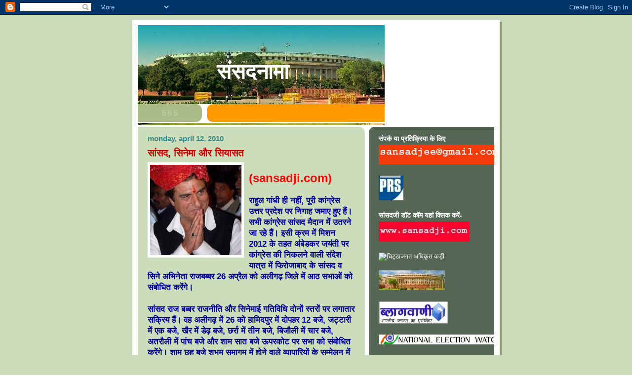

--- FILE ---
content_type: text/html; charset=UTF-8
request_url: https://chitthanama.blogspot.com/2010/04/blog-post_8247.html?showComment=1271040348281
body_size: 16825
content:
<!DOCTYPE html>
<html dir='ltr'>
<head>
<link href='https://www.blogger.com/static/v1/widgets/2944754296-widget_css_bundle.css' rel='stylesheet' type='text/css'/>
<meta content='text/html; charset=UTF-8' http-equiv='Content-Type'/>
<meta content='blogger' name='generator'/>
<link href='https://chitthanama.blogspot.com/favicon.ico' rel='icon' type='image/x-icon'/>
<link href='http://chitthanama.blogspot.com/2010/04/blog-post_8247.html' rel='canonical'/>
<link rel="alternate" type="application/atom+xml" title="स&#2306;सदन&#2366;म&#2366; - Atom" href="https://chitthanama.blogspot.com/feeds/posts/default" />
<link rel="alternate" type="application/rss+xml" title="स&#2306;सदन&#2366;म&#2366; - RSS" href="https://chitthanama.blogspot.com/feeds/posts/default?alt=rss" />
<link rel="service.post" type="application/atom+xml" title="स&#2306;सदन&#2366;म&#2366; - Atom" href="https://www.blogger.com/feeds/8731856700529955607/posts/default" />

<link rel="alternate" type="application/atom+xml" title="स&#2306;सदन&#2366;म&#2366; - Atom" href="https://chitthanama.blogspot.com/feeds/8775886113332847421/comments/default" />
<!--Can't find substitution for tag [blog.ieCssRetrofitLinks]-->
<link href='https://blogger.googleusercontent.com/img/b/R29vZ2xl/AVvXsEgaPZzPffcK80Uc07JslOJZkV6hqFb_rB99CWGCkQpy0EJQCbiDLrKajhjGMOQacEEK2BMWrOFf6w1dvHDU0bNZWfYjEvvJXgQZ1DeKoFtoAKIChGL9lJkQvN_kJocDWLmnYyzPmcJls9I/s320/12294.jpg' rel='image_src'/>
<meta content='http://chitthanama.blogspot.com/2010/04/blog-post_8247.html' property='og:url'/>
<meta content='सांसद, सिनेमा और सियासत' property='og:title'/>
<meta content='(sansadji.com) राहुल गांधी ही नहीं, पूरी कांग्रेस उत्तर प्रदेश पर निगाह जमाए हुए हैं। सभी कांग्रेस सांसद मैदान में उतरने जा रहे हैं। इसी क्र...' property='og:description'/>
<meta content='https://blogger.googleusercontent.com/img/b/R29vZ2xl/AVvXsEgaPZzPffcK80Uc07JslOJZkV6hqFb_rB99CWGCkQpy0EJQCbiDLrKajhjGMOQacEEK2BMWrOFf6w1dvHDU0bNZWfYjEvvJXgQZ1DeKoFtoAKIChGL9lJkQvN_kJocDWLmnYyzPmcJls9I/w1200-h630-p-k-no-nu/12294.jpg' property='og:image'/>
<title>स&#2306;सदन&#2366;म&#2366;: स&#2366;&#2306;सद, स&#2367;न&#2375;म&#2366; और स&#2367;य&#2366;सत</title>
<style id='page-skin-1' type='text/css'><!--
/*
-----------------------------------------------
Blogger Template Style
Name:     565
Date:     28 Feb 2004
Updated by: Blogger Team
----------------------------------------------- */
body {
background-color: #ccddbb;
margin:0;
font: x-small Verdana, Sans-serif;
text-align:center;
color:#333;
font-size/* */:/**/small;
font-size: /**/small;
}
/* Page Structure
----------------------------------------------- */
#outer-wrapper {
position:relative;
top:4px;
left:4px;
background: #889977;
width:744px;
margin:10px auto;
text-align:left;
font: normal normal 121% Verdana, Sans-serif;
}
#wrap2 {
position:relative;
top:-4px;
left:-4px;
background:#fff;
padding:10px;
border: 1px solid #fff;
}
#content-wrapper {
width:100%;
background-color: #fff;
}
#main-wrapper {
background: #ccddbb url("https://resources.blogblog.com/blogblog/data/no565/corner_main_left.gif") no-repeat right top;
width:460px;
float:left;
color:#9D1961;
font-size: 85%;
word-wrap: break-word; /* fix for long text breaking sidebar float in IE */
overflow: hidden;     /* fix for long non-text content breaking IE sidebar float */
}
#main {
margin:0;
padding:15px 20px;
}
#sidebar-wrapper {
background:#556655 url("https://resources.blogblog.com/blogblog/data/no565/corner_sidebar_left.gif") no-repeat left top;
width:254px;
float:right;
padding:0;
color: #ccddbb;
font-size: 83%;
word-wrap: break-word; /* fix for long text breaking sidebar float in IE */
overflow: hidden;     /* fix for long non-text content breaking IE sidebar float */
}
#sidebar {
margin:0;
padding:2px 20px 10px;
}
#footer {
display:none;
}
/* Links
----------------------------------------------- */
a:link {
color:#ffffff;
text-decoration:none;
}
a:visited {
color: #ffffff;
text-decoration:none;
}
a:hover {
color: #ffffff;
text-decoration:underline;
}
a img {
border-width:0;
}
#sidebar a {
color: #ffffff;
}
#sidebar a:visited {
color: #ffffff;
}
#sidebar a:hover {
color: #ffffff;
}
/* Header
----------------------------------------------- */
#header-wrapper {
background: #fff;
padding-bottom: 4px;
position: relative;
min-height: 190px;
_height: 0px;
}
#header .titlewrapper {
background:#be4 url("https://resources.blogblog.com/blogblog/data/no565/topleft_left.gif") no-repeat left bottom;
padding-top:0;
padding-right:0;
padding-bottom:0;
padding-left:160px;
margin:0px 0px 10px 0px;
color:#fff;
width:100%;
width/* */:/**/auto;
width:auto;
_height: 0px;
min-height: 100px;
}
#header h1 {
background:url("https://resources.blogblog.com/blogblog/data/no565/bg_header.gif") no-repeat left top;
margin:0;
padding:70px 0 30px;
line-height: 97px;
font: normal bold 275% Helvetica, Arial, Verdana, Sans-serif;
text-transform:lowercase;
_height: 0px;
}
#header h1 a {
color:#fff;
text-decoration:none;
}
.postpage #header h1 {
padding-top:0;
background-position:0 -40px;
}
.clear { clear: both; }
/* Description
----------------------------------------------- */
#header .descriptionwrapper {
background: #ff9900 url("https://resources.blogblog.com/blogblog/data/no565/bg_desc_top_left.gif") no-repeat left top;
margin:0 0 6px;
padding:12px 0 0;
color: #ffffff;
font-size: 75%;
border-bottom: 1px solid #ffffff;
width: 100%;
}
#header .description {
background:url("https://resources.blogblog.com/blogblog/data/no565/bg_desc_bot_left.gif") no-repeat left bottom;
margin:0;
padding:0 0 12px;
display:block;
line-height: 1.6em;
text-transform:uppercase;
letter-spacing:.1em;
min-height:12px;
border-bottom: 1px solid #ffffff;
}
#header .description span {
/* To remove the word next to the description, delete the following background property */
background:url("https://resources.blogblog.com/blogblog/data/no565/temp_no.gif") no-repeat left center;
/* Keep everything below */
display:block;
padding-top:0;
padding-right:0;
padding-bottom:0;
padding-left:160px;
text-transform:uppercase;
letter-spacing:.1em;
min-height:12px;
}
.postpage #description em {
font-size:1px;
line-height:1px;
color:#ffffff;
visibility:hidden;
}
/* Posts
----------------------------------------------- */
h2.date-header {
margin:0 0 .5em;
line-height: 1.4em;
font: normal bold 112% Arial, Verdana, Sans-serif;
text-transform:lowercase;
color:#338888;
}
.post {
margin:0 0 2em;
}
.post h3 {
margin:0 0 .25em;
line-height: 1.4em;
font-weight: bold;
font-size: 150%;
color:#cc0000;
}
.post h3 a {
text-decoration:none;
color:#cc0000;
}
.post h3 a:link {
color: #cc0000;
}
.post h3 a:hover {
color: #ffffff;
}
.post-body {
margin:0 0 .75em;
line-height:1.6em;
}
.post-body blockquote {
line-height:1.3em;
}
.post-footer {
color:#cc0000;
text-transform:lowercase;
}
.post-footer .post-author,
.post-footer .post-timestamp {
font-style:normal;
}
.post blockquote {
margin:1em 20px;
padding:5px 0;
border:2px solid #dec;
border-width:2px 0;
}
.post blockquote p {
margin:.5em 0;
}
.post img {
border:5px solid #fff;
}
/* Comments
----------------------------------------------- */
#comments {
margin:2em 0 0;
border-top:2px solid #dec;
padding-top:1em;
}
#comments h4 {
margin:0 0 .25em;
font-weight: bold;
line-height: 1.4em;
font-size: 150%;
text-transform:lowercase;
color: #366;
}
#comments-block {
margin-top:0;
margin-right:0;
margin-bottom:1em;
margin-left:0;
line-height:1.6em;
}
.comment-author {
margin:0 0 .25em;
font-weight: bold;
line-height: 1.4em;
font-size: 112%;
text-transform:lowercase;
}
.comment-body, .comment-body p {
margin:0 0 .75em;
}
p.comment-footer {
margin:-.25em 0 2em;
}
.deleted-comment {
font-style:italic;
color:gray;
}
.feed-links {
clear: both;
line-height: 2.5em;
}
#blog-pager-newer-link {
float: left;
}
#blog-pager-older-link {
float: right;
}
#blog-pager {
text-align: center;
}
/* Sidebar
----------------------------------------------- */
.sidebar h2 {
margin:1em 0 .25em;
line-height: 1.4em;
font: normal bold 106% Helvetica, Arial, Verdana, Sans-serif;
color: #ffffff;
text-transform:lowercase;
}
.sidebar .widget {
margin:0 0 1.5em;
padding:0;
}
.sidebar ul {
list-style:none;
margin: 0;
padding: 0;
}
.sidebar li {
margin:0;
padding-top:0;
padding-right:0;
padding-bottom:.25em;
padding-left:20px;
text-indent:-20px;
line-height:1.4em;
}
/* Profile
----------------------------------------------- */
.profile-datablock, .profile-textblock {
margin:0 0 .75em;
line-height:1.4em;
}
.profile-img {
float: left;
margin-top: 0;
margin-right: 5px;
margin-bottom: 5px;
margin-left: 0;
border: 5px solid #ffffff;
}
.profile-data {
font-weight: bold;
}
/* Misc
----------------------------------------------- */
#footer-wrapper {
clear:both;
display:block;
height:1px;
margin:0;
padding:0;
font-size:1px;
line-height:1px;
}
/** Page structure tweaks for layout editor wireframe */
body#layout #outer-wrapper {
margin-top: 0;
}
body#layout #main,
body#layout #sidebar {
padding: 0;
}
body#layout #main-wrapper,
body#layout #sidebar-wrapper {
height: auto;
}

--></style>
<link href='https://www.blogger.com/dyn-css/authorization.css?targetBlogID=8731856700529955607&amp;zx=ebb5028a-7665-40d3-be0e-467f322de76b' media='none' onload='if(media!=&#39;all&#39;)media=&#39;all&#39;' rel='stylesheet'/><noscript><link href='https://www.blogger.com/dyn-css/authorization.css?targetBlogID=8731856700529955607&amp;zx=ebb5028a-7665-40d3-be0e-467f322de76b' rel='stylesheet'/></noscript>
<meta name='google-adsense-platform-account' content='ca-host-pub-1556223355139109'/>
<meta name='google-adsense-platform-domain' content='blogspot.com'/>

</head>
<body>
<div class='navbar section' id='navbar'><div class='widget Navbar' data-version='1' id='Navbar1'><script type="text/javascript">
    function setAttributeOnload(object, attribute, val) {
      if(window.addEventListener) {
        window.addEventListener('load',
          function(){ object[attribute] = val; }, false);
      } else {
        window.attachEvent('onload', function(){ object[attribute] = val; });
      }
    }
  </script>
<div id="navbar-iframe-container"></div>
<script type="text/javascript" src="https://apis.google.com/js/platform.js"></script>
<script type="text/javascript">
      gapi.load("gapi.iframes:gapi.iframes.style.bubble", function() {
        if (gapi.iframes && gapi.iframes.getContext) {
          gapi.iframes.getContext().openChild({
              url: 'https://www.blogger.com/navbar/8731856700529955607?po\x3d8775886113332847421\x26origin\x3dhttps://chitthanama.blogspot.com',
              where: document.getElementById("navbar-iframe-container"),
              id: "navbar-iframe"
          });
        }
      });
    </script><script type="text/javascript">
(function() {
var script = document.createElement('script');
script.type = 'text/javascript';
script.src = '//pagead2.googlesyndication.com/pagead/js/google_top_exp.js';
var head = document.getElementsByTagName('head')[0];
if (head) {
head.appendChild(script);
}})();
</script>
</div></div>
<div id='outer-wrapper'><div id='wrap2'>
<!-- skip links for text browsers -->
<span id='skiplinks' style='display:none;'>
<a href='#main'>skip to main </a> |
      <a href='#sidebar'>skip to sidebar</a>
</span>
<div id='header-wrapper'>
<div class='header section' id='header'><div class='widget Header' data-version='1' id='Header2'>
<div id='header-inner' style='background-image: url("https://blogger.googleusercontent.com/img/b/R29vZ2xl/AVvXsEgJmVjAByxPR3Ex6BRjDnYq78R6Lt9ITXA7QrxFO0xwRZP60RRMwYMVjQUEze0UySydvoOj81uJ3GPgwrDdhPEUXOAtCkI6zmxLXEeDxMQHIbIxfWF7q5xQK_jo1lPMgZmLaND3WnsxIZs/s1600-r/427915141_3aee9338bf.jpg"); background-position: left; width: 500px; min-height: 202px; _height: 202px; background-repeat: no-repeat; '>
<div class='titlewrapper' style='background: transparent'>
<h1 class='title' style='background: transparent; border-width: 0px'>
<a href='https://chitthanama.blogspot.com/'>
स&#2306;सदन&#2366;म&#2366;
</a>
</h1>
</div>
<div class='descriptionwrapper'>
<p class='description'><span>
</span></p>
</div>
</div>
</div></div>
</div>
<div id='content-wrapper'>
<div id='crosscol-wrapper' style='text-align:center'>
<div class='crosscol no-items section' id='crosscol'></div>
</div>
<div id='main-wrapper'>
<div class='main section' id='main'><div class='widget Blog' data-version='1' id='Blog1'>
<div class='blog-posts hfeed'>

          <div class="date-outer">
        
<h2 class='date-header'><span>Monday, April 12, 2010</span></h2>

          <div class="date-posts">
        
<div class='post-outer'>
<div class='post hentry uncustomized-post-template' itemprop='blogPost' itemscope='itemscope' itemtype='http://schema.org/BlogPosting'>
<meta content='https://blogger.googleusercontent.com/img/b/R29vZ2xl/AVvXsEgaPZzPffcK80Uc07JslOJZkV6hqFb_rB99CWGCkQpy0EJQCbiDLrKajhjGMOQacEEK2BMWrOFf6w1dvHDU0bNZWfYjEvvJXgQZ1DeKoFtoAKIChGL9lJkQvN_kJocDWLmnYyzPmcJls9I/s320/12294.jpg' itemprop='image_url'/>
<meta content='8731856700529955607' itemprop='blogId'/>
<meta content='8775886113332847421' itemprop='postId'/>
<a name='8775886113332847421'></a>
<h3 class='post-title entry-title' itemprop='name'>
स&#2366;&#2306;सद, स&#2367;न&#2375;म&#2366; और स&#2367;य&#2366;सत
</h3>
<div class='post-header'>
<div class='post-header-line-1'></div>
</div>
<div class='post-body entry-content' id='post-body-8775886113332847421' itemprop='description articleBody'>
<a href="https://blogger.googleusercontent.com/img/b/R29vZ2xl/AVvXsEgaPZzPffcK80Uc07JslOJZkV6hqFb_rB99CWGCkQpy0EJQCbiDLrKajhjGMOQacEEK2BMWrOFf6w1dvHDU0bNZWfYjEvvJXgQZ1DeKoFtoAKIChGL9lJkQvN_kJocDWLmnYyzPmcJls9I/s1600/12294.jpg" onblur="try {parent.deselectBloggerImageGracefully();} catch(e) {}"><img alt="" border="0" id="BLOGGER_PHOTO_ID_5459065987677009842" src="https://blogger.googleusercontent.com/img/b/R29vZ2xl/AVvXsEgaPZzPffcK80Uc07JslOJZkV6hqFb_rB99CWGCkQpy0EJQCbiDLrKajhjGMOQacEEK2BMWrOFf6w1dvHDU0bNZWfYjEvvJXgQZ1DeKoFtoAKIChGL9lJkQvN_kJocDWLmnYyzPmcJls9I/s320/12294.jpg" style="float: left; margin: 0pt 10px 10px 0pt; cursor: pointer; width: 185px; height: 183px;" /></a><br /><span style="font-weight: bold; color: rgb(255, 0, 0);font-size:180%;" >(sansadji.com)</span><br /><br /><span style="font-weight: bold; color: rgb(0, 0, 153);font-size:130%;" >र&#2366;ह&#2369;ल ग&#2366;&#2306;ध&#2368; ह&#2368; नह&#2368;&#2306;, प&#2370;र&#2368; क&#2366;&#2306;ग&#2381;र&#2375;स उत&#2381;तर प&#2381;रद&#2375;श पर न&#2367;ग&#2366;ह जम&#2366;ए ह&#2369;ए ह&#2376;&#2306;&#2404; सभ&#2368; क&#2366;&#2306;ग&#2381;र&#2375;स स&#2366;&#2306;सद म&#2376;द&#2366;न म&#2375;&#2306; उतरन&#2375; ज&#2366; रह&#2375; ह&#2376;&#2306;&#2404; इस&#2368; क&#2381;रम म&#2375;&#2306; म&#2367;शन 2012 क&#2375; तहत अ&#2306;ब&#2375;डकर जय&#2306;त&#2368; पर क&#2366;&#2306;ग&#2381;र&#2375;स क&#2368; न&#2367;कलन&#2375; व&#2366;ल&#2368; स&#2306;द&#2375;श य&#2366;त&#2381;र&#2366; म&#2375;&#2306; फ&#2367;र&#2379;ज&#2366;ब&#2366;द क&#2375; स&#2366;&#2306;सद व स&#2367;न&#2375; अभ&#2367;न&#2375;त&#2366; र&#2366;जबब&#2381;बर 26 अप&#2381;र&#2376;ल क&#2379; अल&#2368;गढ&#2364; ज&#2367;ल&#2375; म&#2375;&#2306; आठ सभ&#2366;ओ&#2306; क&#2379; स&#2306;ब&#2379;ध&#2367;त कर&#2375;&#2306;ग&#2375;&#2404;<br /><br />स&#2366;&#2306;सद र&#2366;ज बब&#2381;बर र&#2366;जन&#2368;त&#2367; और स&#2367;न&#2375;म&#2366;ई गत&#2367;व&#2367;ध&#2367; द&#2379;न&#2379;&#2306; स&#2381;तर&#2379;&#2306; पर लग&#2366;त&#2366;र सक&#2381;र&#2367;य ह&#2376;&#2306;&#2404; वह अल&#2368;गढ&#2364; म&#2375;&#2306; 26 क&#2379; ह&#2366;म&#2367;दप&#2369;र म&#2375;&#2306; द&#2379;पहर 12 बज&#2375;, जट&#2381;ट&#2366;र&#2368; म&#2375;&#2306; एक बज&#2375;, ख&#2376;र म&#2375;&#2306; ड&#2375;ढ&#2364; बज&#2375;, छर&#2381;र&#2366; म&#2375;&#2306; त&#2368;न बज&#2375;, ब&#2367;ज&#2380;ल&#2368; म&#2375;&#2306; च&#2366;र बज&#2375;, अतर&#2380;ल&#2368; म&#2375;&#2306; प&#2366;&#2306;च बज&#2375; और श&#2366;म स&#2366;त बज&#2375; ऊपरक&#2379;ट पर सभ&#2366; क&#2379; स&#2306;ब&#2379;ध&#2367;त कर&#2375;&#2306;ग&#2375;&#2404; श&#2366;म छह बज&#2375; श&#2369;भम सम&#2366;गम म&#2375;&#2306; ह&#2379;न&#2375; व&#2366;ल&#2375; व&#2381;य&#2366;प&#2366;र&#2367;य&#2379;&#2306; क&#2375; सम&#2381;म&#2375;लन म&#2375;&#2306; भ&#2368; बत&#2380;र म&#2369;ख&#2381;य अत&#2367;थ&#2367; श&#2366;म&#2367;ल ह&#2379;&#2306;ग&#2375;&#2404; प&#2366;&#2306;च स&#2366;ल क&#2375; इ&#2306;तज&#2366;र क&#2375; ब&#2366;द अभ&#2367;न&#2375;त&#2366;-न&#2367;र&#2381;द&#2375;शक और क&#2366;&#2306;ग&#2381;र&#2375;स&#2368; स&#2366;&#2306;सद र&#2366;ज बब&#2381;बर अब मह&#2366;र&#2366;ज&#2366; र&#2306;ज&#2368;त स&#2367;&#2306;ह पर स&#2368;र&#2367;यल भ&#2368; ल&#2375;कर आ रह&#2375; ह&#2376;&#2306; ज&#2379; छ&#2379;ट&#2368; स&#2381;क&#2381;र&#2368;न पर छ&#2366;न&#2375; क&#2379; त&#2376;य&#2366;र ह&#2376;&#2404; बब&#2381;बर न&#2375; आज च&#2306;ड&#2368;गढ&#2364; म&#2375;&#2306; इसक&#2366; ख&#2369;ल&#2366;स&#2366; करत&#2375; ह&#2369;ए कह&#2366; क&#2367; म&#2376;&#2306;न&#2375; 2004-05 म&#2375;&#2306; यह प&#2381;र&#2379;ज&#2375;क&#2381;ट श&#2369;र&#2370; क&#2367;य&#2366; ल&#2375;क&#2367;न म&#2369;झ&#2375; व&#2367;त&#2381;त&#2368;य स&#2306;कट झ&#2375;लन&#2375; पड&#2364;&#2366;&#2404; द&#2370;रदर&#2381;शन स&#2375; पहल&#2375; म&#2376;&#2306;न&#2375; क&#2369;छ न&#2367;ज&#2368; च&#2376;नल&#2379;&#2306; क&#2379; भ&#2368; स&#2306;पर&#2381;क क&#2367;य&#2366; थ&#2366;&#2404; ह&#2366;ल&#2366;&#2306;क&#2367; ब&#2366;द म&#2375;&#2306; द&#2370;रदर&#2381;शन और म&#2375;र&#2368; प&#2381;र&#2379;डक&#2381;शन क&#2306;पन&#2368; क&#2375; ब&#2368;च समझ&#2380;त&#2366; ह&#2379; गय&#2366; और अगल&#2375; हफ&#2381;त&#2375; स&#2375; इसक&#2366; प&#2381;रस&#2366;रण श&#2369;र&#2370; ह&#2379; ज&#2366;एग&#2366;&#2404; उन&#2381;ह&#2379;&#2306;न&#2375; बत&#2366;य&#2366; क&#2367; इस स&#2368;र&#2367;यल क&#2368; प&#2381;र&#2375;रण&#2366; उन&#2381;ह&#2375;&#2306; शह&#2368;द उधम स&#2367;&#2306;ह पर फ&#2367;ल&#2381;म बन&#2366;त&#2375; वक&#2381;त म&#2367;ल&#2368;&#2404; उन&#2381;ह&#2379;&#2306;न&#2375; कह&#2366; क&#2367; इस स&#2368;र&#2367;यल म&#2375;&#2306; श&#2375;र-ए-प&#2306;ज&#2366;ब क&#2375; ज&#2368;वन और उनक&#2375; समय क&#2368; घटन&#2366;ओ&#2306; क&#2379; द&#2367;खल&#2366;य&#2366; ज&#2366;एग&#2366;&#2404;</span>
<div style='clear: both;'></div>
</div>
<div class='post-footer'>
<div class='post-footer-line post-footer-line-1'>
<span class='post-author vcard'>
Posted by
<span class='fn' itemprop='author' itemscope='itemscope' itemtype='http://schema.org/Person'>
<meta content='https://www.blogger.com/profile/08368420570289784107' itemprop='url'/>
<a class='g-profile' href='https://www.blogger.com/profile/08368420570289784107' rel='author' title='author profile'>
<span itemprop='name'>म&#2369;&#2306;हफट</span>
</a>
</span>
</span>
<span class='post-timestamp'>
at
<meta content='http://chitthanama.blogspot.com/2010/04/blog-post_8247.html' itemprop='url'/>
<a class='timestamp-link' href='https://chitthanama.blogspot.com/2010/04/blog-post_8247.html' rel='bookmark' title='permanent link'><abbr class='published' itemprop='datePublished' title='2010-04-12T07:15:00+05:30'>7:15&#8239;AM</abbr></a>
</span>
<span class='post-comment-link'>
</span>
<span class='post-icons'>
<span class='item-control blog-admin pid-50199'>
<a href='https://www.blogger.com/post-edit.g?blogID=8731856700529955607&postID=8775886113332847421&from=pencil' title='Edit Post'>
<img alt='' class='icon-action' height='18' src='https://resources.blogblog.com/img/icon18_edit_allbkg.gif' width='18'/>
</a>
</span>
</span>
<div class='post-share-buttons goog-inline-block'>
</div>
</div>
<div class='post-footer-line post-footer-line-2'>
<span class='post-labels'>
Labels:
<a href='https://chitthanama.blogspot.com/search/label/sansadji.com' rel='tag'>sansadji.com</a>
</span>
</div>
<div class='post-footer-line post-footer-line-3'>
<span class='post-location'>
</span>
</div>
</div>
</div>
<div class='comments' id='comments'>
<a name='comments'></a>
<h4>1 comment:</h4>
<div id='Blog1_comments-block-wrapper'>
<dl class='avatar-comment-indent' id='comments-block'>
<dt class='comment-author ' id='c5765769363584553699'>
<a name='c5765769363584553699'></a>
<div class="avatar-image-container vcard"><span dir="ltr"><a href="https://www.blogger.com/profile/06057252073193171933" target="" rel="nofollow" onclick="" class="avatar-hovercard" id="av-5765769363584553699-06057252073193171933"><img src="https://resources.blogblog.com/img/blank.gif" width="35" height="35" class="delayLoad" style="display: none;" longdesc="//2.bp.blogspot.com/_N7sdMZXEIvI/SavuqJo0JzI/AAAAAAAABTo/PisHCET6WHg/S45-s35/1447094209_600c819d47_o.jpg" alt="" title="Udan Tashtari">

<noscript><img src="//2.bp.blogspot.com/_N7sdMZXEIvI/SavuqJo0JzI/AAAAAAAABTo/PisHCET6WHg/S45-s35/1447094209_600c819d47_o.jpg" width="35" height="35" class="photo" alt=""></noscript></a></span></div>
<a href='https://www.blogger.com/profile/06057252073193171933' rel='nofollow'>Udan Tashtari</a>
said...
</dt>
<dd class='comment-body' id='Blog1_cmt-5765769363584553699'>
<p>
इन&#2381;तज&#2366;र रह&#2375;ग&#2366; इस स&#2368;र&#2367;यल क&#2366; त&#2379;!
</p>
</dd>
<dd class='comment-footer'>
<span class='comment-timestamp'>
<a href='https://chitthanama.blogspot.com/2010/04/blog-post_8247.html?showComment=1271040348281#c5765769363584553699' title='comment permalink'>
April 12, 2010 at 8:15&#8239;AM
</a>
<span class='item-control blog-admin pid-34020299'>
<a class='comment-delete' href='https://www.blogger.com/comment/delete/8731856700529955607/5765769363584553699' title='Delete Comment'>
<img src='https://resources.blogblog.com/img/icon_delete13.gif'/>
</a>
</span>
</span>
</dd>
</dl>
</div>
<p class='comment-footer'>
<a href='https://www.blogger.com/comment/fullpage/post/8731856700529955607/8775886113332847421' onclick=''>Post a Comment</a>
</p>
</div>
</div>

        </div></div>
      
</div>
<div class='blog-pager' id='blog-pager'>
<span id='blog-pager-newer-link'>
<a class='blog-pager-newer-link' href='https://chitthanama.blogspot.com/2010/04/blog-post_9023.html' id='Blog1_blog-pager-newer-link' title='Newer Post'>Newer Post</a>
</span>
<span id='blog-pager-older-link'>
<a class='blog-pager-older-link' href='https://chitthanama.blogspot.com/2010/04/blog-post_3446.html' id='Blog1_blog-pager-older-link' title='Older Post'>Older Post</a>
</span>
<a class='home-link' href='https://chitthanama.blogspot.com/'>Home</a>
</div>
<div class='clear'></div>
<div class='post-feeds'>
<div class='feed-links'>
Subscribe to:
<a class='feed-link' href='https://chitthanama.blogspot.com/feeds/8775886113332847421/comments/default' target='_blank' type='application/atom+xml'>Post Comments (Atom)</a>
</div>
</div>
</div><div class='widget Header' data-version='1' id='Header1'>
<div id='header-inner' style='background-image: url("https://blogger.googleusercontent.com/img/b/R29vZ2xl/AVvXsEjy0RaqOZHHt1nXOpDNQ3r6wIZ7ebslxpkW7flQycClivVfz-puusK_uYgC-bJkaTWyI1ijiFQLvMUv9B6NkBKX05xaIF4z198VV1GtyGPB0nFG6_5bO3L1MkUg_YClDfqYgGhrC6P3A2A/s460/427915141_3aee9338bf.jpg"); background-position: left; width: 460px; min-height: 186px; _height: 186px; background-repeat: no-repeat; '>
<div class='titlewrapper' style='background: transparent'>
<h1 class='title' style='background: transparent; border-width: 0px'>
<a href='https://chitthanama.blogspot.com/'>
स&#2306;सदन&#2366;म&#2366;
</a>
</h1>
</div>
<div class='descriptionwrapper'>
<p class='description'><span>
</span></p>
</div>
</div>
</div></div>
</div>
<div id='sidebar-wrapper'>
<div class='sidebar section' id='sidebar'><div class='widget Image' data-version='1' id='Image9'>
<h2>स&#2306;पर&#2381;क य&#2366; प&#2381;रत&#2367;क&#2381;र&#2367;य&#2366; क&#2375; ल&#2367;ए</h2>
<div class='widget-content'>
<img alt='संपर्क या प्रतिक्रिया के लिए' height='40' id='Image9_img' src='https://blogger.googleusercontent.com/img/b/R29vZ2xl/AVvXsEgPLGT-HEtsBhd_3kSRukjDIzJWfQs1Jj1xOJHOVp45_IlG9360EfqGFvhRynKmSFU-xlpni8WH2TtkJAxgONU27Bjv1ws1oW1lcga_mgHlV4ULRxaezOiJON1Qcf_MqLDR1Bs5xQ-eqzg/s254/sansadjee@gmail.jpg' width='254'/>
<br/>
</div>
<div class='clear'></div>
</div><div class='widget Image' data-version='1' id='Image8'>
<div class='widget-content'>
<a href='http://www.prsindia.org/'>
<img alt='' height='50' id='Image8_img' src='https://blogger.googleusercontent.com/img/b/R29vZ2xl/AVvXsEhJwmwzHe0J50bZnt-zs6e_XVgwWBMaMiA6rA9q8dTfH7xfw6pM2aZVfAwYe6c8Vs7YEAR-OEuAwMmRaEvzmTXHzLD-kLqBPfm1RRvZ7bjCYKyugVXdXXNVxKKHSGyNp6DEHo5K-g7DAIA/s254/q67749514991_8886.jpg' width='50'/>
</a>
<br/>
</div>
<div class='clear'></div>
</div><div class='widget HTML' data-version='1' id='HTML5'>
<div class='widget-content'>
<!-- Histats.com  START  --> 
 <a href="http://www.histats.com" target="_blank" title="free web page hit counter"> 
 <script language="javascript" type="text/javascript"> 
  
 var s_sid = 338313;var st_dominio = 4; 
 var cimg = 403;var cwi =118;var che =80; 
 </script> 
 <script language="javascript" src="//s10.histats.com/js9.js" type="text/javascript"></script> 
 </a> 
 <noscript><a href="http://www.histats.com" target="_blank"> 
 <img border="0" alt="free web page hit counter" src="https://lh3.googleusercontent.com/blogger_img_proxy/AEn0k_sC6GwDrH-Vb1MbPnABJzD_5jgBJRkNME6ArXH7VZcfjS_jw5_qRs5sraQ-DnxVLfjqfZOhJlCUjNGqTGwXaWQdHfaFmnfXYwi32Eh3rA=s0-d"></a> 
 </noscript> 
  
 <!-- Histats.com  END  -->
</div>
<div class='clear'></div>
</div><div class='widget Image' data-version='1' id='Image2'>
<h2>स&#2366;&#2306;सदज&#2368; ड&#2377;ट क&#2377;म यह&#2366;&#2306; क&#2381;ल&#2367;क कर&#2375;&#2306;-</h2>
<div class='widget-content'>
<a href='http://www.sansadji.com'>
<img alt='सांसदजी डॉट कॉम यहां क्लिक करें-' height='41' id='Image2_img' src='https://blogger.googleusercontent.com/img/b/R29vZ2xl/AVvXsEiv11kIcOdjT2wGZKY14oKVAAOU91RXmOd4YCoE9oVrqwrlkuSzGDItseSMaYbDwmWj0eJSfJb2drzEI5xMNqRH61JzzoWjcUIDzvXXCH-6fgqUaTzll5DEmv8e5DV4N-SJmPLTlK4zlB4/s254/banner.jpg' width='184'/>
</a>
<br/>
</div>
<div class='clear'></div>
</div><div class='widget HTML' data-version='1' id='HTML4'>
<div class='widget-content'>
<!--chitthajagat claim code-->
<a href="http://www.chitthajagat.in/?claim=8my9pmkfgkw6" title="च&#2367;ट&#2381;ठ&#2366;जगत अध&#2367;क&#2371;त कड&#2364;&#2368;"><img border="0" alt="चिट्ठाजगत अधिकृत कड़ी" src="https://lh3.googleusercontent.com/blogger_img_proxy/AEn0k_vi9-xdjVrXjcg6xcm5bcVn9k2zDFcHymmLn59d71GnIU6dhyGtTgc_4KXTp8NJHqd7u0EMONwx5oHCFLCPVSwMjLMysaHKegWx4nI1hTE=s0-d" ; title="चिट्ठाजगत अधिकृत कड़ी"></a>
<!--chitthajagat claim code-->
</div>
<div class='clear'></div>
</div><div class='widget Image' data-version='1' id='Image7'>
<div class='widget-content'>
<a href='http://www.parliamentofindia.nic.in/'>
<img alt='' height='40' id='Image7_img' src='https://blogger.googleusercontent.com/img/b/R29vZ2xl/AVvXsEgKbz4vnoH7FSjgsBq6kYPTq092P2feLqM90E3yo-eud-QqzWyxRDTlx99tY3Aj-bqIEJ8Tijage_Via44MTTDOfoiUJCStTkBeIHmPZF9THAUud_zunTAMDJ_z3H1t34S_DLgGSqmtkRs/s254/images.jpeg' width='134'/>
</a>
<br/>
</div>
<div class='clear'></div>
</div><div class='widget Image' data-version='1' id='Image6'>
<div class='widget-content'>
<a href='http://blogvani.com'>
<img alt='' height='45' id='Image6_img' src='https://blogger.googleusercontent.com/img/b/R29vZ2xl/AVvXsEg8ClzlES5M-ecQMfNTtHGjcyB8WPNuajFiuv5uAVlGCktquouowqwryU8MaWpry7VW0G5iDJn1ONXpezuL7Y2ZrlS2R15D8KmilXhqJKq8Uu5nxOIwukIVXRlgbZ8cFtzh5PKKbTlEsuM/s254/blogvani.com-logo.jpg' width='140'/>
</a>
<br/>
</div>
<div class='clear'></div>
</div><div class='widget Image' data-version='1' id='Image3'>
<div class='widget-content'>
<a href='http://nationalelectionwatch.org/'>
<img alt='' height='20' id='Image3_img' src='https://blogger.googleusercontent.com/img/b/R29vZ2xl/AVvXsEjxlPDFkQU3H2E8gTFN8PcMWaMgmHE4Z6cpS_BU46KDrVyUDLJPsbrTxyR3vspNJBCeZJJ9F4PeyvBqprBmIStrCNYrCSsBs_huiwJBcUiTubipA-fMBlmHi7yH2wSWlGuu4kt0fCtA8Yo/s254/n-election-watch-logo-small.png' width='254'/>
</a>
<br/>
</div>
<div class='clear'></div>
</div><div class='widget Image' data-version='1' id='Image5'>
<div class='widget-content'>
<a href="//google.com">
<img alt='' height='39' id='Image5_img' src='https://blogger.googleusercontent.com/img/b/R29vZ2xl/AVvXsEjL5iAmHsOShYjNdMB4sM7m8iJJFKINKSlBWS96VGfMBmQWVzX3ikTqCWN-D0hDaeuoZAuKu3xHb1S3CRmcFjs0OaedmACgWjBtRbFm-PYsorTJHkaddO1PHKePacjY8IVrnhNqfpzBKNc/s254/images.jpeg' width='126'/>
</a>
<br/>
</div>
<div class='clear'></div>
</div><div class='widget Image' data-version='1' id='Image4'>
<div class='widget-content'>
<a href='http://raftaar.in'>
<img alt='' height='42' id='Image4_img' src='https://blogger.googleusercontent.com/img/b/R29vZ2xl/AVvXsEjyRiwYpuSRJv1t3MNZuWGBD0elRSUrhDspkZZHZSV206Q9K5gUcbFTuD0XKqnBUKnjPaGjyKqcS1K7ZmCbYvlt1h261UG9EgGeW27ziIGk2NqyTOJv-vQM5ldrM55h6xYOuZkKi97-wCA/s254/rafttaar.jpeg' width='96'/>
</a>
<br/>
</div>
<div class='clear'></div>
</div><div class='widget Image' data-version='1' id='Image1'>
<h2>E-mail</h2>
<div class='widget-content'>
<img alt='E-mail' height='21' id='Image1_img' src='https://blogger.googleusercontent.com/img/b/R29vZ2xl/AVvXsEhpppR1UL0ohQGecxdKRAWPy3MuyFkWiewuoeMRsxFfIUHTj4lVQ9lR0EwDze1NfXv9BKOyrqPHpCXq2undwzCwlJb-SHaCsUjmBG2sqAC5hJpa5e5tpGxafMj3f4U1DZeYVI-Sqy54gHo/s240/mail.png' width='175'/>
<br/>
</div>
<div class='clear'></div>
</div><div class='widget BlogArchive' data-version='1' id='BlogArchive1'>
<h2>Blog Archive</h2>
<div class='widget-content'>
<div id='ArchiveList'>
<div id='BlogArchive1_ArchiveList'>
<ul class='hierarchy'>
<li class='archivedate expanded'>
<a class='toggle' href='javascript:void(0)'>
<span class='zippy toggle-open'>

        &#9660;&#160;
      
</span>
</a>
<a class='post-count-link' href='https://chitthanama.blogspot.com/2010/'>
2010
</a>
<span class='post-count' dir='ltr'>(670)</span>
<ul class='hierarchy'>
<li class='archivedate collapsed'>
<a class='toggle' href='javascript:void(0)'>
<span class='zippy'>

        &#9658;&#160;
      
</span>
</a>
<a class='post-count-link' href='https://chitthanama.blogspot.com/2010_08_29_archive.html'>
08/29 - 09/05
</a>
<span class='post-count' dir='ltr'>(1)</span>
</li>
</ul>
<ul class='hierarchy'>
<li class='archivedate collapsed'>
<a class='toggle' href='javascript:void(0)'>
<span class='zippy'>

        &#9658;&#160;
      
</span>
</a>
<a class='post-count-link' href='https://chitthanama.blogspot.com/2010_08_22_archive.html'>
08/22 - 08/29
</a>
<span class='post-count' dir='ltr'>(3)</span>
</li>
</ul>
<ul class='hierarchy'>
<li class='archivedate collapsed'>
<a class='toggle' href='javascript:void(0)'>
<span class='zippy'>

        &#9658;&#160;
      
</span>
</a>
<a class='post-count-link' href='https://chitthanama.blogspot.com/2010_08_15_archive.html'>
08/15 - 08/22
</a>
<span class='post-count' dir='ltr'>(4)</span>
</li>
</ul>
<ul class='hierarchy'>
<li class='archivedate collapsed'>
<a class='toggle' href='javascript:void(0)'>
<span class='zippy'>

        &#9658;&#160;
      
</span>
</a>
<a class='post-count-link' href='https://chitthanama.blogspot.com/2010_08_08_archive.html'>
08/08 - 08/15
</a>
<span class='post-count' dir='ltr'>(1)</span>
</li>
</ul>
<ul class='hierarchy'>
<li class='archivedate collapsed'>
<a class='toggle' href='javascript:void(0)'>
<span class='zippy'>

        &#9658;&#160;
      
</span>
</a>
<a class='post-count-link' href='https://chitthanama.blogspot.com/2010_08_01_archive.html'>
08/01 - 08/08
</a>
<span class='post-count' dir='ltr'>(1)</span>
</li>
</ul>
<ul class='hierarchy'>
<li class='archivedate collapsed'>
<a class='toggle' href='javascript:void(0)'>
<span class='zippy'>

        &#9658;&#160;
      
</span>
</a>
<a class='post-count-link' href='https://chitthanama.blogspot.com/2010_05_30_archive.html'>
05/30 - 06/06
</a>
<span class='post-count' dir='ltr'>(7)</span>
</li>
</ul>
<ul class='hierarchy'>
<li class='archivedate collapsed'>
<a class='toggle' href='javascript:void(0)'>
<span class='zippy'>

        &#9658;&#160;
      
</span>
</a>
<a class='post-count-link' href='https://chitthanama.blogspot.com/2010_05_23_archive.html'>
05/23 - 05/30
</a>
<span class='post-count' dir='ltr'>(5)</span>
</li>
</ul>
<ul class='hierarchy'>
<li class='archivedate collapsed'>
<a class='toggle' href='javascript:void(0)'>
<span class='zippy'>

        &#9658;&#160;
      
</span>
</a>
<a class='post-count-link' href='https://chitthanama.blogspot.com/2010_05_16_archive.html'>
05/16 - 05/23
</a>
<span class='post-count' dir='ltr'>(2)</span>
</li>
</ul>
<ul class='hierarchy'>
<li class='archivedate collapsed'>
<a class='toggle' href='javascript:void(0)'>
<span class='zippy'>

        &#9658;&#160;
      
</span>
</a>
<a class='post-count-link' href='https://chitthanama.blogspot.com/2010_05_09_archive.html'>
05/09 - 05/16
</a>
<span class='post-count' dir='ltr'>(5)</span>
</li>
</ul>
<ul class='hierarchy'>
<li class='archivedate collapsed'>
<a class='toggle' href='javascript:void(0)'>
<span class='zippy'>

        &#9658;&#160;
      
</span>
</a>
<a class='post-count-link' href='https://chitthanama.blogspot.com/2010_05_02_archive.html'>
05/02 - 05/09
</a>
<span class='post-count' dir='ltr'>(35)</span>
</li>
</ul>
<ul class='hierarchy'>
<li class='archivedate collapsed'>
<a class='toggle' href='javascript:void(0)'>
<span class='zippy'>

        &#9658;&#160;
      
</span>
</a>
<a class='post-count-link' href='https://chitthanama.blogspot.com/2010_04_25_archive.html'>
04/25 - 05/02
</a>
<span class='post-count' dir='ltr'>(47)</span>
</li>
</ul>
<ul class='hierarchy'>
<li class='archivedate collapsed'>
<a class='toggle' href='javascript:void(0)'>
<span class='zippy'>

        &#9658;&#160;
      
</span>
</a>
<a class='post-count-link' href='https://chitthanama.blogspot.com/2010_04_18_archive.html'>
04/18 - 04/25
</a>
<span class='post-count' dir='ltr'>(68)</span>
</li>
</ul>
<ul class='hierarchy'>
<li class='archivedate expanded'>
<a class='toggle' href='javascript:void(0)'>
<span class='zippy toggle-open'>

        &#9660;&#160;
      
</span>
</a>
<a class='post-count-link' href='https://chitthanama.blogspot.com/2010_04_11_archive.html'>
04/11 - 04/18
</a>
<span class='post-count' dir='ltr'>(81)</span>
<ul class='posts'>
<li><a href='https://chitthanama.blogspot.com/2010/04/blog-post_6293.html'>आडव&#2366;ण&#2368; न&#2375; कह&#2366;&#2307; प&#2368;एम थर&#2370;र क&#2379; हट&#2366;ए&#2306;</a></li>
<li><a href='https://chitthanama.blogspot.com/2010/04/blog-post_1297.html'>स&#2367;व&#2366;न क&#2375; स&#2366;&#2306;सद क&#2379; फ&#2367;र ज&#2366;न क&#2368; धमक&#2368;</a></li>
<li><a href='https://chitthanama.blogspot.com/2010/04/blog-post_3320.html'>आईप&#2368;एल म&#2375;&#2306; क&#2369;छ त&#2379; गड&#2364;बड&#2364; ह&#2376;&#2307; स&#2367;&#2306;ध&#2367;य&#2366;</a></li>
<li><a href='https://chitthanama.blogspot.com/2010/04/blog-post_2831.html'>थर&#2370;र पर प&#2368;एम ब&#2379;ल&#2375;&#2307; य&#2375; त&#2379; ह&#2379;त&#2366; रहत&#2366; ह&#2376;</a></li>
<li><a href='https://chitthanama.blogspot.com/2010/04/blog-post_7797.html'>आ गए प&#2381;रध&#2366;नम&#2306;त&#2381;र&#2368;, अब थर&#2370;र...!!</a></li>
<li><a href='https://chitthanama.blogspot.com/2010/04/blog-post_1164.html'>थर&#2370;र &#39;बम&#39; ह&#2376;&#2306;, फट&#2375;&#2306;ग&#2375; य&#2366; फ&#2369;स&#2381;स ह&#2379;&#2306;ग&#2375;, प&#2368;एम क&#2366; इ&#2306;तज&#2366;र!</a></li>
<li><a href='https://chitthanama.blogspot.com/2010/04/blog-post_17.html'>व&#2375; स&#2366;&#2306;सदज&#2368; त&#2379; हर फ&#2367;क&#2381;र क&#2379; ध&#2369;&#2306;ए म&#2375;&#2306; उड&#2364;&#2366;त&#2375; चल&#2375; गए!</a></li>
<li><a href='https://chitthanama.blogspot.com/2010/04/blog-post_8727.html'>सदन म&#2375;&#2306; &#39;र&#2366;ह&#2369;ल क&#2366; ग&#2369;पच&#2369;प स&#2306;द&#2375;श&#39; पढ&#2364;कर स&#2379;न&#2367;य&#2366; म&#2369;स&#2381;क...</a></li>
<li><a href='https://chitthanama.blogspot.com/2010/04/blog-post_5303.html'>स&#2366;&#2306;सद&#2379;&#2306; क&#2379; भ&#2375;ज&#2375; गए स&#2380; एसएमएस, ज&#2366;&#2306;च ज&#2366;र&#2368;</a></li>
<li><a href='https://chitthanama.blogspot.com/2010/04/blog-post_1870.html'>र&#2366;ह&#2369;ल क&#2368; पर&#2381;च&#2368; पढ&#2364;कर तन&#2366;वग&#2381;रस&#2381;त स&#2379;न&#2367;य&#2366;&#2306; म&#2369;स&#2381;कर&#2366;ई&#2306;</a></li>
<li><a href='https://chitthanama.blogspot.com/2010/04/blog-post_5059.html'>भ&#2366;जप&#2366; म&#2366;&#2306;ग&#2375; थर&#2370;र क&#2366; इस&#2381;त&#2368;फ&#2366;</a></li>
<li><a href='https://chitthanama.blogspot.com/2010/04/blog-post_3119.html'>&#39;र&#2366;ज&#2381;य प&#2381;र&#2366;य&#2379;ज&#2367;त आत&#2306;कव&#2366;द&#39; क&#2375; ख&#2367;ल&#2366;फ स&#2306;सद क&#2366; बह&#2367;ष&#2381;क&#2366;...</a></li>
<li><a href='https://chitthanama.blogspot.com/2010/04/blog-post_7757.html'>आईप&#2368;एल व&#2367;द&#2375;श ल&#2375; ज&#2366;न&#2375; क&#2366; म&#2367;स&#2381;टर थर&#2370;र क&#2379; म&#2380;क&#2366; न द&#2370;&#2306;ग...</a></li>
<li><a href='https://chitthanama.blogspot.com/2010/04/blog-post_4037.html'>म&#2369;कदम&#2366; ठ&#2379;क&#2375;&#2306;ग&#2368; स&#2369;न&#2306;द&#2366; प&#2369;ष&#2381;कर, म&#2368;ड&#2367;य&#2366; न&#2375; छव&#2367; ब&#2367;ग&#2366;ड&#2364;...</a></li>
<li><a href='https://chitthanama.blogspot.com/2010/04/blog-post_1312.html'>थर&#2370;र न&#2375; द&#2367;य&#2366; ल&#2379;कसभ&#2366; म&#2375;&#2306; ल&#2367;ख&#2367;त बय&#2366;न</a></li>
<li><a href='https://chitthanama.blogspot.com/2010/04/blog-post_5978.html'>थर&#2370;र नह&#2368;&#2306; ब&#2379;ल प&#2366;ए, द&#2379;न&#2379;&#2306; सदन&#2379;&#2306; म&#2375;&#2306; ह&#2306;ग&#2366;म&#2366; ज&#2366;र&#2368;, स&#2306;...</a></li>
<li><a href='https://chitthanama.blogspot.com/2010/04/blog-post_16.html'>थर&#2370;र पर द&#2379;न&#2379;&#2306; सदन&#2379;&#2306; म&#2375;&#2306; ह&#2306;ग&#2366;म&#2366;, स&#2306;सद स&#2381;थग&#2367;त</a></li>
<li><a href='https://chitthanama.blogspot.com/2010/04/sms.html'>स&#2366;&#2306;सद&#2379;&#2306; क&#2379; लग&#2366;त&#2366;र SMS धमक&#2368; स&#2375; द&#2367;ल&#2381;ल&#2368; प&#2369;ल&#2367;स क&#2375; ह&#2379;श ...</a></li>
<li><a href='https://chitthanama.blogspot.com/2010/04/blog-post_1375.html'>अमर न&#2375; कह&#2366;&#2307; म&#2369;ल&#2366;यम स&#2367;&#2306;ह &#39;ड&#2377;न&#39; ह&#2376;&#2306;!</a></li>
<li><a href='https://chitthanama.blogspot.com/2010/04/17.html'>ज&#2366;व&#2375;द अख&#2381;तर सम&#2375;त 17 स&#2366;&#2306;सद&#2379;&#2306; क&#2379; र&#2366;ज&#2381;यसभ&#2366; क&#2368; शपथ</a></li>
<li><a href='https://chitthanama.blogspot.com/2010/04/blog-post_7855.html'>म&#2366;मल&#2366; गहर&#2366;य&#2366;, थर&#2370;र म&#2367;ल&#2375; स&#2379;न&#2367;य&#2366; स&#2375;</a></li>
<li><a href='https://chitthanama.blogspot.com/2010/04/blog-post_3095.html'>सरक&#2366;र म&#2375;&#2306; म&#2366;ओव&#2366;द&#2368; ह&#2379;न&#2375; क&#2366; ग&#2306;भ&#2368;र आर&#2379;प लग&#2366;य&#2366; भ&#2366;जप&#2366; न&#2375;</a></li>
<li><a href='https://chitthanama.blogspot.com/2010/04/blog-post_1326.html'>च&#2367;दम&#2381;बरम क&#2375; &#39;ग&#2369;र&#2370;र&#39; पर ग&#2366;फ&#2367;ल स&#2366;&#2306;सद स&#2367;न&#2381;ह&#2366;</a></li>
<li><a href='https://chitthanama.blogspot.com/2010/04/blog-post_5509.html'>ब&#2366;त&#2379;&#2306;-ब&#2366;त&#2379;&#2306; म&#2375;&#2306; ब&#2379;ल गए अमर स&#2367;&#2306;ह क&#2369;छ नई-त&#2366;ज&#2368;</a></li>
<li><a href='https://chitthanama.blogspot.com/2010/04/blog-post_1565.html'>द&#2306;त&#2375;व&#2366;ड&#2364;&#2366; पर ल&#2379;कसभ&#2366; म&#2375;&#2306; जमकर ह&#2306;ग&#2366;म&#2366;</a></li>
<li><a href='https://chitthanama.blogspot.com/2010/04/blog-post_7553.html'>आईप&#2368;एल व&#2367;व&#2366;द म&#2375;&#2306; नर&#2375;&#2306;द&#2381;र म&#2379;द&#2368; क&#2366; भ&#2368; न&#2366;म उछल&#2366;</a></li>
<li><a href='https://chitthanama.blogspot.com/2010/04/blog-post_9630.html'>व&#2371;&#2306;द&#2366; कर&#2366;त क&#2379; भ&#2368; &#39;ग&#2306;द&#2366;&#39; एसएमएस</a></li>
<li><a href='https://chitthanama.blogspot.com/2010/04/blog-post_6592.html'>स&#2306;सद&#2368;य र&#2366;जन&#2368;त&#2367; बन&#2366;म फ&#2367;ल&#2381;म&#2368; स&#2366;&#2306;सद-एक</a></li>
<li><a href='https://chitthanama.blogspot.com/2010/04/blog-post_3986.html'>बड&#2364;&#2368; खबर&#2307; कई स&#2366;&#2306;सद&#2379;&#2306; क&#2379; ज&#2366;न क&#2368; धमक&#2368;!!</a></li>
<li><a href='https://chitthanama.blogspot.com/2010/04/blog-post_5301.html'>ब&#2381;र&#2367;ट&#2375;न म&#2375;&#2306; त&#2381;र&#2367;श&#2306;क&#2369; स&#2306;सद क&#2368; स&#2306;भ&#2366;वन&#2366;</a></li>
<li><a href='https://chitthanama.blogspot.com/2010/04/blog-post_3980.html'>ममत&#2366; ब&#2379;ल&#2368;&#2306;: &#39;म&#2366;ओव&#2366;द&#2368; बत&#2366;कर म&#2366;र रह&#2368; म&#2366;कप&#2366;&#39;</a></li>
<li><a href='https://chitthanama.blogspot.com/2010/04/blog-post_15.html'>कट&#2380;त&#2368; पर स&#2306;सद-स&#2306;ग&#2381;र&#2366;म आज स&#2375;, भ&#2366;जप&#2366; क&#2366; ह&#2381;व&#2367;प</a></li>
<li><a href='https://chitthanama.blogspot.com/2010/04/blog-post_5265.html'>र&#2366;ह&#2369;ल क&#2368; र&#2376;ल&#2368; क&#2379; बसप&#2366; न&#2375; कह&#2366; फ&#2381;ल&#2366;प</a></li>
<li><a href='https://chitthanama.blogspot.com/2010/04/blog-post_5123.html'>कट&#2380;त&#2368; प&#2381;रस&#2381;त&#2366;व क&#2375; अ&#2306;द&#2375;श&#2379;&#2306; क&#2375; स&#2366;थ स&#2306;सद सत&#2381;र आज स&#2375;, ...</a></li>
<li><a href='https://chitthanama.blogspot.com/2010/04/blog-post_233.html'>द&#2367;ल&#2381;ल&#2368;-य&#2370;प&#2368;-एमप&#2368; म&#2375;&#2306; म&#2370;र&#2381;त&#2367;य&#2379;&#2306; क&#2368; स&#2367;य&#2366;सत गर&#2381;म&#2366;य&#2368;</a></li>
<li><a href='https://chitthanama.blogspot.com/2010/04/blog-post_4734.html'>कई स&#2366;&#2306;सद&#2379;&#2306; क&#2379; ज&#2366;न क&#2368; धमक&#2368;, द&#2367;ल&#2381;ल&#2368; प&#2369;ल&#2367;स म&#2375;&#2306; खलबल&#2368;!</a></li>
<li><a href='https://chitthanama.blogspot.com/2010/04/blog-post_4212.html'>भ&#2366;जप&#2366; क&#2366; नय&#2366; न&#2366;र&#2366;&#2307; &#8216;जय र&#2366;म, जय भ&#2368;म&#8217;</a></li>
<li><a href='https://chitthanama.blogspot.com/2010/04/blog-post_6203.html'>बसप&#2366;-क&#2366;&#2306;ग&#2381;र&#2375;स म&#2375;&#2306; अब &#39;म&#2370;र&#2381;त&#2367;य&#2379;&#2306; क&#2368; र&#2366;जन&#2368;त&#2367;&#39; श&#2369;र&#2370;</a></li>
<li><a href='https://chitthanama.blogspot.com/2010/04/blog-post_1530.html'>शश&#2367; थर&#2370;र क&#2379; भ&#2368; ज&#2366;न स&#2375; म&#2366;रन&#2375; क&#2368; धमक&#2368;</a></li>
<li><a href='https://chitthanama.blogspot.com/2010/04/blog-post_5820.html'>च&#2367;द&#2306;बरम क&#2375; बच&#2366;व म&#2375;&#2306; फ&#2367;र क&#2370;द&#2368; भ&#2366;जप&#2366;</a></li>
<li><a href='https://chitthanama.blogspot.com/2010/04/blog-post_3732.html'>स&#2367;व&#2366;न क&#2375; स&#2366;&#2306;सद क&#2379; ज&#2366;न स&#2375; म&#2366;रन&#2375; क&#2368; धमक&#2368;</a></li>
<li><a href='https://chitthanama.blogspot.com/2010/04/blog-post_14.html'>र&#2366;ह&#2369;ल और म&#2366;य&#2366;वत&#2368; क&#2366; एक-द&#2370;सर&#2375; पर हल&#2381;ल&#2366;ब&#2379;ल</a></li>
<li><a href='https://chitthanama.blogspot.com/2010/04/blog-post_6270.html'>स&#2366;&#2306;सद स&#2369;षम&#2366;, गडकर&#2368; न&#2375; लग&#2366;ई ग&#2306;ग&#2366; म&#2375;&#2306; ड&#2369;बक&#2368;</a></li>
<li><a href='https://chitthanama.blogspot.com/2010/04/blog-post_2061.html'>भ&#2366;जप&#2366; न&#2375; लग&#2366;य&#2366; थर&#2370;र पर भ&#2381;रष&#2381;ट&#2366;च&#2366;र क&#2366; आर&#2379;प, स&#2368;ब&#2368;आई ...</a></li>
<li><a href='https://chitthanama.blogspot.com/2010/04/blog-post_8011.html'>भ&#2366;जप&#2366; त&#2379; च&#2370;क गई&#2307; आडव&#2366;ण&#2368; क&#2368; अपन&#2368; प&#2366;र&#2381;ट&#2368; पर त&#2368;ख&#2368; ट&#2367;प...</a></li>
<li><a href='https://chitthanama.blogspot.com/2010/04/blog-post_4050.html'>क&#2367;रनमय नन&#2381;द&#2366; सप&#2366; क&#2375; र&#2366;ष&#2381;ट&#2381;र&#2368;य मह&#2366;सच&#2367;व बन&#2375;</a></li>
<li><a href='https://chitthanama.blogspot.com/2010/04/blog-post_1838.html'>भ&#2381;रष&#2381;ट&#2366;च&#2366;र&#2367;य&#2379;&#2306; पर बरस&#2375; स&#2366;&#2306;सद ओमप&#2381;रक&#2366;श</a></li>
<li><a href='https://chitthanama.blogspot.com/2010/04/blog-post_430.html'>क&#2366;&#2306;ग&#2381;र&#2375;स पर चल&#2375; र&#2366;जग-सप&#2366; स&#2366;&#2306;सद&#2379;&#2306; क&#2375; त&#2368;र</a></li>
<li><a href='https://chitthanama.blogspot.com/2010/04/blog-post_1685.html'>स&#2379;न&#2367;य&#2366; स&#2375; म&#2367;ल&#2375; श&#2369;क&#2381;ल&#2366;, थर&#2370;र व&#2367;व&#2366;द ब&#2368;स&#2368;स&#2368;आई ब&#2376;ठक</a></li>
<li><a href='https://chitthanama.blogspot.com/2010/04/blog-post_1244.html'>स&#2366;&#2306;सद-म&#2306;त&#2381;र&#2368; थर&#2370;र न&#2375; म&#2379;द&#2368; पर न&#2367;श&#2366;न&#2366; स&#2366;ध&#2366;</a></li>
<li><a href='https://chitthanama.blogspot.com/2010/04/blog-post_13.html'>र&#2366;ह&#2369;ल क&#2368; र&#2376;ल&#2368; स&#2375; बसप&#2366; क&#2368; ठन&#2368;</a></li>
<li><a href='https://chitthanama.blogspot.com/2010/04/blog-post_370.html'>र&#2366;ह&#2369;ल क&#2368; र&#2376;ल&#2368; पर लग&#2366; पहल&#2366; अड&#2364;&#2306;ग&#2366;, प&#2381;रश&#2366;सन अ&#2306;ब&#2375;डकर ...</a></li>
<li><a href='https://chitthanama.blogspot.com/2010/04/blog-post_4567.html'>स&#2366;&#2306;सद-म&#2306;त&#2381;र&#2368;  थर&#2370;र पर ट&#2381;व&#2367;टरब&#2366;ज&#2368; म&#2375;&#2306; म&#2379;द&#2368; फ&#2306;स&#2375;</a></li>
<li><a href='https://chitthanama.blogspot.com/2010/04/blog-post_6337.html'>श&#2367;वस&#2375;न&#2366; स&#2366;&#2306;सद मन&#2379;हर ज&#2379;श&#2368; अस&#2381;पत&#2366;ल म&#2375;&#2306;</a></li>
<li><a href='https://chitthanama.blogspot.com/2010/04/blog-post_5564.html'>स&#2366;&#2306;सद&#2379;&#2306; क&#2368; द&#2369;न&#2367;य&#2366; म&#2375;&#2306; ब&#2381;ल&#2377;ग&#2367;&#2306;ग क&#2375; हल&#2381;ल&#2375; और ग&#2379;व&#2367;&#2306;द&#2366;...</a></li>
<li><a href='https://chitthanama.blogspot.com/2010/04/blog-post_1488.html'>श&#2367;ब&#2370; सरक&#2366;र क&#2379; द&#2379; स&#2366;&#2306;सद&#2379;&#2306; क&#2368; च&#2375;त&#2366;वन&#2368;</a></li>
<li><a href='https://chitthanama.blogspot.com/2010/04/blog-post_7276.html'>क&#2366;&#2306;ग&#2381;र&#2375;स पर स&#2366;ध&#2366; स&#2366;&#2306;सद अज&#2367;त न&#2375; न&#2367;श&#2366;न&#2366;</a></li>
<li><a href='https://chitthanama.blogspot.com/2010/04/blog-post_8055.html'>कट&#2380;त&#2368; प&#2381;रस&#2381;त&#2366;व पर भ&#2366;जप&#2366; क&#2366; भ&#2368; ऐल&#2366;न</a></li>
<li><a href='https://chitthanama.blogspot.com/2010/04/blog-post_8562.html'>बसप&#2366; स&#2366;&#2306;सद क&#2375; व&#2367;र&#2370;द&#2381;ध फ&#2367;र स&#2381;थग&#2367;त ह&#2369;ई स&#2369;नव&#2366;ई</a></li>
<li><a href='https://chitthanama.blogspot.com/2010/04/blog-post_636.html'>ध&#2366;र&#2366;व&#2366;ह&#2367;क बन गय&#2366;, फ&#2367;ल&#2381;म भ&#2368; बन&#2366;ए&#2306;ग&#2375; स&#2366;&#2306;सद बब&#2381;बर</a></li>
<li><a href='https://chitthanama.blogspot.com/2010/04/blog-post_6676.html'>हर&#2367;द&#2381;व&#2366;र म&#2375;&#2306; स&#2366;&#2306;सद भजनल&#2366;ल पर क&#2366;र&#2381;रव&#2366;ई</a></li>
<li><a href='https://chitthanama.blogspot.com/2010/04/blog-post_5913.html'>ध&#2366;नक सम&#2366;ज क&#2366;&#2306;ग&#2381;र&#2375;स क&#2368; र&#2368;ढ&#2364;&#2307; स&#2366;&#2306;सद र&#2366;व इ&#2306;द&#2381;रज&#2368;त</a></li>
<li><a href='https://chitthanama.blogspot.com/2010/04/blog-post_2600.html'>शह&#2368;द&#2379;&#2306; क&#2375; घर पह&#2369;&#2306;च&#2375; स&#2366;&#2306;सद र&#2366;जन&#2366;थ स&#2367;&#2306;ह</a></li>
<li><a href='https://chitthanama.blogspot.com/2010/04/blog-post_9023.html'>बसप&#2366;-क&#2366;&#2306;ग&#2381;र&#2375;स द&#2379;न&#2379;&#2306; स&#2375; लड&#2364; रह&#2368; सप&#2366;&#2307; अख&#2367;ल&#2375;श</a></li>
<li><a href='https://chitthanama.blogspot.com/2010/04/blog-post_8247.html'>स&#2366;&#2306;सद, स&#2367;न&#2375;म&#2366; और स&#2367;य&#2366;सत</a></li>
<li><a href='https://chitthanama.blogspot.com/2010/04/blog-post_3446.html'>इधर र&#2366;ह&#2369;ल र&#2376;ल&#2368; क&#2379; त&#2376;य&#2366;र, उधर गडकर&#2368; क&#2368; ललक&#2366;र</a></li>
<li><a href='https://chitthanama.blogspot.com/2010/04/blog-post_12.html'>ममत&#2366; न&#2375; क&#2367;य&#2366; सत&#2381;त&#2366; म&#2375;&#2306; ह&#2379;न&#2375; क&#2368; मजब&#2370;र&#2368; क&#2366; ख&#2369;ल&#2366;स&#2366;</a></li>
<li><a href='https://chitthanama.blogspot.com/2010/04/blog-post_6818.html'>आ रह&#2366; स&#2366;&#2306;सद र&#2366;ज बब&#2381;बर क&#2366; स&#2368;र&#2367;यल</a></li>
<li><a href='https://chitthanama.blogspot.com/2010/04/blog-post_9265.html'>स&#2366;&#2306;सद जय&#2366;प&#2381;रद&#2366; क&#2375; त&#2375;द&#2375;प&#2366; म&#2375;&#2306; श&#2366;म&#2367;ल ह&#2379;न&#2375; क&#2375; स&#2306;क&#2375;त</a></li>
<li><a href='https://chitthanama.blogspot.com/2010/04/21.html'>उम&#2366;-ग&#2379;व&#2367;न&#2381;द&#2366;च&#2366;र&#2381;य पर न&#2367;र&#2381;णय 21 क&#2375; ब&#2366;द</a></li>
<li><a href='https://chitthanama.blogspot.com/2010/04/blog-post_4987.html'>स&#2366;&#2306;सद म&#2369;&#2306;ड&#2375; न&#2375; फ&#2375;&#2306;क&#2368; स&#2370;ख&#2368; घ&#2366;स पर च&#2367;&#2306;ग&#2366;र&#2368;</a></li>
<li><a href='https://chitthanama.blogspot.com/2010/04/blog-post_100.html'>र&#2366;ह&#2369;ल बज&#2366;ज ह&#2376;&#2306; सबस&#2375; धन&#2368; स&#2366;&#2306;सद</a></li>
<li><a href='https://chitthanama.blogspot.com/2010/04/blog-post_4922.html'>स&#2369;रक&#2381;ष&#2366; क&#2366;रण&#2379;&#2306; स&#2375; स&#2379;न&#2367;य&#2366; नह&#2368;&#2306; ज&#2366; रह&#2368;&#2306; हर&#2367;द&#2381;व&#2366;र</a></li>
<li><a href='https://chitthanama.blogspot.com/2010/04/blog-post_7873.html'>क&#2375;&#2306;द&#2381;र पर स&#2306;कट क&#2375; ब&#2366;दल&#2307; कट&#2380;त&#2368; प&#2381;रस&#2381;त&#2366;व पर कल व&#2367;पक&#2381;...</a></li>
<li><a href='https://chitthanama.blogspot.com/2010/04/blog-post_8354.html'>क&#2381;य&#2366; थर&#2370;र कर&#2375;&#2306;ग&#2375; कश&#2381;म&#2368;र&#2368; ब&#2381;य&#2370;ट&#2368;श&#2367;यन स&#2375; श&#2366;द&#2368; ?</a></li>
<li><a href='https://chitthanama.blogspot.com/2010/04/blog-post_7496.html'>एड&#2368;आर क&#2368; र&#2367;प&#2379;र&#2381;ट न&#2375; स&#2366;&#2306;सद&#2379;&#2306; क&#2375; भ&#2375;द ख&#2379;ल&#2375;</a></li>
<li><a href='https://chitthanama.blogspot.com/2010/04/blog-post_2488.html'>र&#2366;ह&#2369;ल क&#2379; क&#2366;ल&#2375; झ&#2306;ड&#2375; द&#2367;ख&#2366;एग&#2368; ह&#2367;&#2306;द&#2370; मह&#2366;सभ&#2366;</a></li>
<li><a href='https://chitthanama.blogspot.com/2010/04/15_11.html'>स&#2306;सद 15  स&#2375;, म&#2306;त&#2381;र&#2368;-स&#2366;&#2306;सद अभ&#2368; जनत&#2366; म&#2375;&#2306; जम&#2366; रह&#2375; मजम&#2366;</a></li>
<li><a href='https://chitthanama.blogspot.com/2010/04/blog-post_6406.html'>म&#2366;य&#2366;वत&#2368; स&#2375; म&#2367;लन&#2366; च&#2366;हत&#2366; ह&#2370;&#2306;, जय&#2366; बच&#2381;चन पर दब&#2366;व बन&#2366; ...</a></li>
<li><a href='https://chitthanama.blogspot.com/2010/04/blog-post_3830.html'>न&#2368;त&#2368;श क&#2375; &#39;श&#2366;इन&#2367;&#2306;ग ढ&#2379;&#2306;ग&#39; पर बरस&#2375; ल&#2366;ल&#2370;</a></li>
<li><a href='https://chitthanama.blogspot.com/2010/04/blog-post_11.html'>ब&#2381;र&#2367;ट&#2367;श स&#2366;&#2306;सद क&#2375; ल&#2367;ए व&#2379;ट म&#2366;&#2306;ग&#2375;&#2306;ग&#2368; श&#2367;ल&#2381;प&#2366; श&#2375;ट&#2381;ट&#2368;</a></li>
</ul>
</li>
</ul>
<ul class='hierarchy'>
<li class='archivedate collapsed'>
<a class='toggle' href='javascript:void(0)'>
<span class='zippy'>

        &#9658;&#160;
      
</span>
</a>
<a class='post-count-link' href='https://chitthanama.blogspot.com/2010_04_04_archive.html'>
04/04 - 04/11
</a>
<span class='post-count' dir='ltr'>(105)</span>
</li>
</ul>
<ul class='hierarchy'>
<li class='archivedate collapsed'>
<a class='toggle' href='javascript:void(0)'>
<span class='zippy'>

        &#9658;&#160;
      
</span>
</a>
<a class='post-count-link' href='https://chitthanama.blogspot.com/2010_03_28_archive.html'>
03/28 - 04/04
</a>
<span class='post-count' dir='ltr'>(68)</span>
</li>
</ul>
<ul class='hierarchy'>
<li class='archivedate collapsed'>
<a class='toggle' href='javascript:void(0)'>
<span class='zippy'>

        &#9658;&#160;
      
</span>
</a>
<a class='post-count-link' href='https://chitthanama.blogspot.com/2010_03_21_archive.html'>
03/21 - 03/28
</a>
<span class='post-count' dir='ltr'>(59)</span>
</li>
</ul>
<ul class='hierarchy'>
<li class='archivedate collapsed'>
<a class='toggle' href='javascript:void(0)'>
<span class='zippy'>

        &#9658;&#160;
      
</span>
</a>
<a class='post-count-link' href='https://chitthanama.blogspot.com/2010_03_14_archive.html'>
03/14 - 03/21
</a>
<span class='post-count' dir='ltr'>(49)</span>
</li>
</ul>
<ul class='hierarchy'>
<li class='archivedate collapsed'>
<a class='toggle' href='javascript:void(0)'>
<span class='zippy'>

        &#9658;&#160;
      
</span>
</a>
<a class='post-count-link' href='https://chitthanama.blogspot.com/2010_03_07_archive.html'>
03/07 - 03/14
</a>
<span class='post-count' dir='ltr'>(44)</span>
</li>
</ul>
<ul class='hierarchy'>
<li class='archivedate collapsed'>
<a class='toggle' href='javascript:void(0)'>
<span class='zippy'>

        &#9658;&#160;
      
</span>
</a>
<a class='post-count-link' href='https://chitthanama.blogspot.com/2010_02_28_archive.html'>
02/28 - 03/07
</a>
<span class='post-count' dir='ltr'>(27)</span>
</li>
</ul>
<ul class='hierarchy'>
<li class='archivedate collapsed'>
<a class='toggle' href='javascript:void(0)'>
<span class='zippy'>

        &#9658;&#160;
      
</span>
</a>
<a class='post-count-link' href='https://chitthanama.blogspot.com/2010_02_21_archive.html'>
02/21 - 02/28
</a>
<span class='post-count' dir='ltr'>(22)</span>
</li>
</ul>
<ul class='hierarchy'>
<li class='archivedate collapsed'>
<a class='toggle' href='javascript:void(0)'>
<span class='zippy'>

        &#9658;&#160;
      
</span>
</a>
<a class='post-count-link' href='https://chitthanama.blogspot.com/2010_02_14_archive.html'>
02/14 - 02/21
</a>
<span class='post-count' dir='ltr'>(10)</span>
</li>
</ul>
<ul class='hierarchy'>
<li class='archivedate collapsed'>
<a class='toggle' href='javascript:void(0)'>
<span class='zippy'>

        &#9658;&#160;
      
</span>
</a>
<a class='post-count-link' href='https://chitthanama.blogspot.com/2010_02_07_archive.html'>
02/07 - 02/14
</a>
<span class='post-count' dir='ltr'>(4)</span>
</li>
</ul>
<ul class='hierarchy'>
<li class='archivedate collapsed'>
<a class='toggle' href='javascript:void(0)'>
<span class='zippy'>

        &#9658;&#160;
      
</span>
</a>
<a class='post-count-link' href='https://chitthanama.blogspot.com/2010_01_31_archive.html'>
01/31 - 02/07
</a>
<span class='post-count' dir='ltr'>(3)</span>
</li>
</ul>
<ul class='hierarchy'>
<li class='archivedate collapsed'>
<a class='toggle' href='javascript:void(0)'>
<span class='zippy'>

        &#9658;&#160;
      
</span>
</a>
<a class='post-count-link' href='https://chitthanama.blogspot.com/2010_01_24_archive.html'>
01/24 - 01/31
</a>
<span class='post-count' dir='ltr'>(3)</span>
</li>
</ul>
<ul class='hierarchy'>
<li class='archivedate collapsed'>
<a class='toggle' href='javascript:void(0)'>
<span class='zippy'>

        &#9658;&#160;
      
</span>
</a>
<a class='post-count-link' href='https://chitthanama.blogspot.com/2010_01_17_archive.html'>
01/17 - 01/24
</a>
<span class='post-count' dir='ltr'>(5)</span>
</li>
</ul>
<ul class='hierarchy'>
<li class='archivedate collapsed'>
<a class='toggle' href='javascript:void(0)'>
<span class='zippy'>

        &#9658;&#160;
      
</span>
</a>
<a class='post-count-link' href='https://chitthanama.blogspot.com/2010_01_10_archive.html'>
01/10 - 01/17
</a>
<span class='post-count' dir='ltr'>(5)</span>
</li>
</ul>
<ul class='hierarchy'>
<li class='archivedate collapsed'>
<a class='toggle' href='javascript:void(0)'>
<span class='zippy'>

        &#9658;&#160;
      
</span>
</a>
<a class='post-count-link' href='https://chitthanama.blogspot.com/2010_01_03_archive.html'>
01/03 - 01/10
</a>
<span class='post-count' dir='ltr'>(6)</span>
</li>
</ul>
</li>
</ul>
<ul class='hierarchy'>
<li class='archivedate collapsed'>
<a class='toggle' href='javascript:void(0)'>
<span class='zippy'>

        &#9658;&#160;
      
</span>
</a>
<a class='post-count-link' href='https://chitthanama.blogspot.com/2009/'>
2009
</a>
<span class='post-count' dir='ltr'>(126)</span>
<ul class='hierarchy'>
<li class='archivedate collapsed'>
<a class='toggle' href='javascript:void(0)'>
<span class='zippy'>

        &#9658;&#160;
      
</span>
</a>
<a class='post-count-link' href='https://chitthanama.blogspot.com/2009_12_27_archive.html'>
12/27 - 01/03
</a>
<span class='post-count' dir='ltr'>(6)</span>
</li>
</ul>
<ul class='hierarchy'>
<li class='archivedate collapsed'>
<a class='toggle' href='javascript:void(0)'>
<span class='zippy'>

        &#9658;&#160;
      
</span>
</a>
<a class='post-count-link' href='https://chitthanama.blogspot.com/2009_12_20_archive.html'>
12/20 - 12/27
</a>
<span class='post-count' dir='ltr'>(4)</span>
</li>
</ul>
<ul class='hierarchy'>
<li class='archivedate collapsed'>
<a class='toggle' href='javascript:void(0)'>
<span class='zippy'>

        &#9658;&#160;
      
</span>
</a>
<a class='post-count-link' href='https://chitthanama.blogspot.com/2009_12_13_archive.html'>
12/13 - 12/20
</a>
<span class='post-count' dir='ltr'>(2)</span>
</li>
</ul>
<ul class='hierarchy'>
<li class='archivedate collapsed'>
<a class='toggle' href='javascript:void(0)'>
<span class='zippy'>

        &#9658;&#160;
      
</span>
</a>
<a class='post-count-link' href='https://chitthanama.blogspot.com/2009_12_06_archive.html'>
12/06 - 12/13
</a>
<span class='post-count' dir='ltr'>(1)</span>
</li>
</ul>
<ul class='hierarchy'>
<li class='archivedate collapsed'>
<a class='toggle' href='javascript:void(0)'>
<span class='zippy'>

        &#9658;&#160;
      
</span>
</a>
<a class='post-count-link' href='https://chitthanama.blogspot.com/2009_11_29_archive.html'>
11/29 - 12/06
</a>
<span class='post-count' dir='ltr'>(1)</span>
</li>
</ul>
<ul class='hierarchy'>
<li class='archivedate collapsed'>
<a class='toggle' href='javascript:void(0)'>
<span class='zippy'>

        &#9658;&#160;
      
</span>
</a>
<a class='post-count-link' href='https://chitthanama.blogspot.com/2009_11_22_archive.html'>
11/22 - 11/29
</a>
<span class='post-count' dir='ltr'>(4)</span>
</li>
</ul>
<ul class='hierarchy'>
<li class='archivedate collapsed'>
<a class='toggle' href='javascript:void(0)'>
<span class='zippy'>

        &#9658;&#160;
      
</span>
</a>
<a class='post-count-link' href='https://chitthanama.blogspot.com/2009_11_15_archive.html'>
11/15 - 11/22
</a>
<span class='post-count' dir='ltr'>(2)</span>
</li>
</ul>
<ul class='hierarchy'>
<li class='archivedate collapsed'>
<a class='toggle' href='javascript:void(0)'>
<span class='zippy'>

        &#9658;&#160;
      
</span>
</a>
<a class='post-count-link' href='https://chitthanama.blogspot.com/2009_11_01_archive.html'>
11/01 - 11/08
</a>
<span class='post-count' dir='ltr'>(2)</span>
</li>
</ul>
<ul class='hierarchy'>
<li class='archivedate collapsed'>
<a class='toggle' href='javascript:void(0)'>
<span class='zippy'>

        &#9658;&#160;
      
</span>
</a>
<a class='post-count-link' href='https://chitthanama.blogspot.com/2009_10_25_archive.html'>
10/25 - 11/01
</a>
<span class='post-count' dir='ltr'>(1)</span>
</li>
</ul>
<ul class='hierarchy'>
<li class='archivedate collapsed'>
<a class='toggle' href='javascript:void(0)'>
<span class='zippy'>

        &#9658;&#160;
      
</span>
</a>
<a class='post-count-link' href='https://chitthanama.blogspot.com/2009_09_27_archive.html'>
09/27 - 10/04
</a>
<span class='post-count' dir='ltr'>(1)</span>
</li>
</ul>
<ul class='hierarchy'>
<li class='archivedate collapsed'>
<a class='toggle' href='javascript:void(0)'>
<span class='zippy'>

        &#9658;&#160;
      
</span>
</a>
<a class='post-count-link' href='https://chitthanama.blogspot.com/2009_09_13_archive.html'>
09/13 - 09/20
</a>
<span class='post-count' dir='ltr'>(2)</span>
</li>
</ul>
<ul class='hierarchy'>
<li class='archivedate collapsed'>
<a class='toggle' href='javascript:void(0)'>
<span class='zippy'>

        &#9658;&#160;
      
</span>
</a>
<a class='post-count-link' href='https://chitthanama.blogspot.com/2009_09_06_archive.html'>
09/06 - 09/13
</a>
<span class='post-count' dir='ltr'>(1)</span>
</li>
</ul>
<ul class='hierarchy'>
<li class='archivedate collapsed'>
<a class='toggle' href='javascript:void(0)'>
<span class='zippy'>

        &#9658;&#160;
      
</span>
</a>
<a class='post-count-link' href='https://chitthanama.blogspot.com/2009_08_30_archive.html'>
08/30 - 09/06
</a>
<span class='post-count' dir='ltr'>(1)</span>
</li>
</ul>
<ul class='hierarchy'>
<li class='archivedate collapsed'>
<a class='toggle' href='javascript:void(0)'>
<span class='zippy'>

        &#9658;&#160;
      
</span>
</a>
<a class='post-count-link' href='https://chitthanama.blogspot.com/2009_08_23_archive.html'>
08/23 - 08/30
</a>
<span class='post-count' dir='ltr'>(4)</span>
</li>
</ul>
<ul class='hierarchy'>
<li class='archivedate collapsed'>
<a class='toggle' href='javascript:void(0)'>
<span class='zippy'>

        &#9658;&#160;
      
</span>
</a>
<a class='post-count-link' href='https://chitthanama.blogspot.com/2009_08_02_archive.html'>
08/02 - 08/09
</a>
<span class='post-count' dir='ltr'>(2)</span>
</li>
</ul>
<ul class='hierarchy'>
<li class='archivedate collapsed'>
<a class='toggle' href='javascript:void(0)'>
<span class='zippy'>

        &#9658;&#160;
      
</span>
</a>
<a class='post-count-link' href='https://chitthanama.blogspot.com/2009_05_24_archive.html'>
05/24 - 05/31
</a>
<span class='post-count' dir='ltr'>(9)</span>
</li>
</ul>
<ul class='hierarchy'>
<li class='archivedate collapsed'>
<a class='toggle' href='javascript:void(0)'>
<span class='zippy'>

        &#9658;&#160;
      
</span>
</a>
<a class='post-count-link' href='https://chitthanama.blogspot.com/2009_05_17_archive.html'>
05/17 - 05/24
</a>
<span class='post-count' dir='ltr'>(6)</span>
</li>
</ul>
<ul class='hierarchy'>
<li class='archivedate collapsed'>
<a class='toggle' href='javascript:void(0)'>
<span class='zippy'>

        &#9658;&#160;
      
</span>
</a>
<a class='post-count-link' href='https://chitthanama.blogspot.com/2009_05_10_archive.html'>
05/10 - 05/17
</a>
<span class='post-count' dir='ltr'>(5)</span>
</li>
</ul>
<ul class='hierarchy'>
<li class='archivedate collapsed'>
<a class='toggle' href='javascript:void(0)'>
<span class='zippy'>

        &#9658;&#160;
      
</span>
</a>
<a class='post-count-link' href='https://chitthanama.blogspot.com/2009_04_19_archive.html'>
04/19 - 04/26
</a>
<span class='post-count' dir='ltr'>(1)</span>
</li>
</ul>
<ul class='hierarchy'>
<li class='archivedate collapsed'>
<a class='toggle' href='javascript:void(0)'>
<span class='zippy'>

        &#9658;&#160;
      
</span>
</a>
<a class='post-count-link' href='https://chitthanama.blogspot.com/2009_04_12_archive.html'>
04/12 - 04/19
</a>
<span class='post-count' dir='ltr'>(1)</span>
</li>
</ul>
<ul class='hierarchy'>
<li class='archivedate collapsed'>
<a class='toggle' href='javascript:void(0)'>
<span class='zippy'>

        &#9658;&#160;
      
</span>
</a>
<a class='post-count-link' href='https://chitthanama.blogspot.com/2009_04_05_archive.html'>
04/05 - 04/12
</a>
<span class='post-count' dir='ltr'>(7)</span>
</li>
</ul>
<ul class='hierarchy'>
<li class='archivedate collapsed'>
<a class='toggle' href='javascript:void(0)'>
<span class='zippy'>

        &#9658;&#160;
      
</span>
</a>
<a class='post-count-link' href='https://chitthanama.blogspot.com/2009_03_29_archive.html'>
03/29 - 04/05
</a>
<span class='post-count' dir='ltr'>(4)</span>
</li>
</ul>
<ul class='hierarchy'>
<li class='archivedate collapsed'>
<a class='toggle' href='javascript:void(0)'>
<span class='zippy'>

        &#9658;&#160;
      
</span>
</a>
<a class='post-count-link' href='https://chitthanama.blogspot.com/2009_03_22_archive.html'>
03/22 - 03/29
</a>
<span class='post-count' dir='ltr'>(1)</span>
</li>
</ul>
<ul class='hierarchy'>
<li class='archivedate collapsed'>
<a class='toggle' href='javascript:void(0)'>
<span class='zippy'>

        &#9658;&#160;
      
</span>
</a>
<a class='post-count-link' href='https://chitthanama.blogspot.com/2009_03_15_archive.html'>
03/15 - 03/22
</a>
<span class='post-count' dir='ltr'>(9)</span>
</li>
</ul>
<ul class='hierarchy'>
<li class='archivedate collapsed'>
<a class='toggle' href='javascript:void(0)'>
<span class='zippy'>

        &#9658;&#160;
      
</span>
</a>
<a class='post-count-link' href='https://chitthanama.blogspot.com/2009_03_08_archive.html'>
03/08 - 03/15
</a>
<span class='post-count' dir='ltr'>(8)</span>
</li>
</ul>
<ul class='hierarchy'>
<li class='archivedate collapsed'>
<a class='toggle' href='javascript:void(0)'>
<span class='zippy'>

        &#9658;&#160;
      
</span>
</a>
<a class='post-count-link' href='https://chitthanama.blogspot.com/2009_03_01_archive.html'>
03/01 - 03/08
</a>
<span class='post-count' dir='ltr'>(7)</span>
</li>
</ul>
<ul class='hierarchy'>
<li class='archivedate collapsed'>
<a class='toggle' href='javascript:void(0)'>
<span class='zippy'>

        &#9658;&#160;
      
</span>
</a>
<a class='post-count-link' href='https://chitthanama.blogspot.com/2009_02_22_archive.html'>
02/22 - 03/01
</a>
<span class='post-count' dir='ltr'>(7)</span>
</li>
</ul>
<ul class='hierarchy'>
<li class='archivedate collapsed'>
<a class='toggle' href='javascript:void(0)'>
<span class='zippy'>

        &#9658;&#160;
      
</span>
</a>
<a class='post-count-link' href='https://chitthanama.blogspot.com/2009_02_15_archive.html'>
02/15 - 02/22
</a>
<span class='post-count' dir='ltr'>(15)</span>
</li>
</ul>
<ul class='hierarchy'>
<li class='archivedate collapsed'>
<a class='toggle' href='javascript:void(0)'>
<span class='zippy'>

        &#9658;&#160;
      
</span>
</a>
<a class='post-count-link' href='https://chitthanama.blogspot.com/2009_02_08_archive.html'>
02/08 - 02/15
</a>
<span class='post-count' dir='ltr'>(6)</span>
</li>
</ul>
<ul class='hierarchy'>
<li class='archivedate collapsed'>
<a class='toggle' href='javascript:void(0)'>
<span class='zippy'>

        &#9658;&#160;
      
</span>
</a>
<a class='post-count-link' href='https://chitthanama.blogspot.com/2009_02_01_archive.html'>
02/01 - 02/08
</a>
<span class='post-count' dir='ltr'>(4)</span>
</li>
</ul>
<ul class='hierarchy'>
<li class='archivedate collapsed'>
<a class='toggle' href='javascript:void(0)'>
<span class='zippy'>

        &#9658;&#160;
      
</span>
</a>
<a class='post-count-link' href='https://chitthanama.blogspot.com/2009_01_18_archive.html'>
01/18 - 01/25
</a>
<span class='post-count' dir='ltr'>(2)</span>
</li>
</ul>
</li>
</ul>
<ul class='hierarchy'>
<li class='archivedate collapsed'>
<a class='toggle' href='javascript:void(0)'>
<span class='zippy'>

        &#9658;&#160;
      
</span>
</a>
<a class='post-count-link' href='https://chitthanama.blogspot.com/2008/'>
2008
</a>
<span class='post-count' dir='ltr'>(97)</span>
<ul class='hierarchy'>
<li class='archivedate collapsed'>
<a class='toggle' href='javascript:void(0)'>
<span class='zippy'>

        &#9658;&#160;
      
</span>
</a>
<a class='post-count-link' href='https://chitthanama.blogspot.com/2008_12_28_archive.html'>
12/28 - 01/04
</a>
<span class='post-count' dir='ltr'>(2)</span>
</li>
</ul>
<ul class='hierarchy'>
<li class='archivedate collapsed'>
<a class='toggle' href='javascript:void(0)'>
<span class='zippy'>

        &#9658;&#160;
      
</span>
</a>
<a class='post-count-link' href='https://chitthanama.blogspot.com/2008_12_21_archive.html'>
12/21 - 12/28
</a>
<span class='post-count' dir='ltr'>(1)</span>
</li>
</ul>
<ul class='hierarchy'>
<li class='archivedate collapsed'>
<a class='toggle' href='javascript:void(0)'>
<span class='zippy'>

        &#9658;&#160;
      
</span>
</a>
<a class='post-count-link' href='https://chitthanama.blogspot.com/2008_12_07_archive.html'>
12/07 - 12/14
</a>
<span class='post-count' dir='ltr'>(5)</span>
</li>
</ul>
<ul class='hierarchy'>
<li class='archivedate collapsed'>
<a class='toggle' href='javascript:void(0)'>
<span class='zippy'>

        &#9658;&#160;
      
</span>
</a>
<a class='post-count-link' href='https://chitthanama.blogspot.com/2008_11_30_archive.html'>
11/30 - 12/07
</a>
<span class='post-count' dir='ltr'>(5)</span>
</li>
</ul>
<ul class='hierarchy'>
<li class='archivedate collapsed'>
<a class='toggle' href='javascript:void(0)'>
<span class='zippy'>

        &#9658;&#160;
      
</span>
</a>
<a class='post-count-link' href='https://chitthanama.blogspot.com/2008_11_23_archive.html'>
11/23 - 11/30
</a>
<span class='post-count' dir='ltr'>(7)</span>
</li>
</ul>
<ul class='hierarchy'>
<li class='archivedate collapsed'>
<a class='toggle' href='javascript:void(0)'>
<span class='zippy'>

        &#9658;&#160;
      
</span>
</a>
<a class='post-count-link' href='https://chitthanama.blogspot.com/2008_11_16_archive.html'>
11/16 - 11/23
</a>
<span class='post-count' dir='ltr'>(4)</span>
</li>
</ul>
<ul class='hierarchy'>
<li class='archivedate collapsed'>
<a class='toggle' href='javascript:void(0)'>
<span class='zippy'>

        &#9658;&#160;
      
</span>
</a>
<a class='post-count-link' href='https://chitthanama.blogspot.com/2008_10_26_archive.html'>
10/26 - 11/02
</a>
<span class='post-count' dir='ltr'>(3)</span>
</li>
</ul>
<ul class='hierarchy'>
<li class='archivedate collapsed'>
<a class='toggle' href='javascript:void(0)'>
<span class='zippy'>

        &#9658;&#160;
      
</span>
</a>
<a class='post-count-link' href='https://chitthanama.blogspot.com/2008_10_19_archive.html'>
10/19 - 10/26
</a>
<span class='post-count' dir='ltr'>(12)</span>
</li>
</ul>
<ul class='hierarchy'>
<li class='archivedate collapsed'>
<a class='toggle' href='javascript:void(0)'>
<span class='zippy'>

        &#9658;&#160;
      
</span>
</a>
<a class='post-count-link' href='https://chitthanama.blogspot.com/2008_10_12_archive.html'>
10/12 - 10/19
</a>
<span class='post-count' dir='ltr'>(1)</span>
</li>
</ul>
<ul class='hierarchy'>
<li class='archivedate collapsed'>
<a class='toggle' href='javascript:void(0)'>
<span class='zippy'>

        &#9658;&#160;
      
</span>
</a>
<a class='post-count-link' href='https://chitthanama.blogspot.com/2008_09_28_archive.html'>
09/28 - 10/05
</a>
<span class='post-count' dir='ltr'>(1)</span>
</li>
</ul>
<ul class='hierarchy'>
<li class='archivedate collapsed'>
<a class='toggle' href='javascript:void(0)'>
<span class='zippy'>

        &#9658;&#160;
      
</span>
</a>
<a class='post-count-link' href='https://chitthanama.blogspot.com/2008_09_21_archive.html'>
09/21 - 09/28
</a>
<span class='post-count' dir='ltr'>(6)</span>
</li>
</ul>
<ul class='hierarchy'>
<li class='archivedate collapsed'>
<a class='toggle' href='javascript:void(0)'>
<span class='zippy'>

        &#9658;&#160;
      
</span>
</a>
<a class='post-count-link' href='https://chitthanama.blogspot.com/2008_09_14_archive.html'>
09/14 - 09/21
</a>
<span class='post-count' dir='ltr'>(5)</span>
</li>
</ul>
<ul class='hierarchy'>
<li class='archivedate collapsed'>
<a class='toggle' href='javascript:void(0)'>
<span class='zippy'>

        &#9658;&#160;
      
</span>
</a>
<a class='post-count-link' href='https://chitthanama.blogspot.com/2008_09_07_archive.html'>
09/07 - 09/14
</a>
<span class='post-count' dir='ltr'>(5)</span>
</li>
</ul>
<ul class='hierarchy'>
<li class='archivedate collapsed'>
<a class='toggle' href='javascript:void(0)'>
<span class='zippy'>

        &#9658;&#160;
      
</span>
</a>
<a class='post-count-link' href='https://chitthanama.blogspot.com/2008_08_31_archive.html'>
08/31 - 09/07
</a>
<span class='post-count' dir='ltr'>(6)</span>
</li>
</ul>
<ul class='hierarchy'>
<li class='archivedate collapsed'>
<a class='toggle' href='javascript:void(0)'>
<span class='zippy'>

        &#9658;&#160;
      
</span>
</a>
<a class='post-count-link' href='https://chitthanama.blogspot.com/2008_08_24_archive.html'>
08/24 - 08/31
</a>
<span class='post-count' dir='ltr'>(4)</span>
</li>
</ul>
<ul class='hierarchy'>
<li class='archivedate collapsed'>
<a class='toggle' href='javascript:void(0)'>
<span class='zippy'>

        &#9658;&#160;
      
</span>
</a>
<a class='post-count-link' href='https://chitthanama.blogspot.com/2008_08_17_archive.html'>
08/17 - 08/24
</a>
<span class='post-count' dir='ltr'>(2)</span>
</li>
</ul>
<ul class='hierarchy'>
<li class='archivedate collapsed'>
<a class='toggle' href='javascript:void(0)'>
<span class='zippy'>

        &#9658;&#160;
      
</span>
</a>
<a class='post-count-link' href='https://chitthanama.blogspot.com/2008_08_10_archive.html'>
08/10 - 08/17
</a>
<span class='post-count' dir='ltr'>(2)</span>
</li>
</ul>
<ul class='hierarchy'>
<li class='archivedate collapsed'>
<a class='toggle' href='javascript:void(0)'>
<span class='zippy'>

        &#9658;&#160;
      
</span>
</a>
<a class='post-count-link' href='https://chitthanama.blogspot.com/2008_08_03_archive.html'>
08/03 - 08/10
</a>
<span class='post-count' dir='ltr'>(2)</span>
</li>
</ul>
<ul class='hierarchy'>
<li class='archivedate collapsed'>
<a class='toggle' href='javascript:void(0)'>
<span class='zippy'>

        &#9658;&#160;
      
</span>
</a>
<a class='post-count-link' href='https://chitthanama.blogspot.com/2008_07_27_archive.html'>
07/27 - 08/03
</a>
<span class='post-count' dir='ltr'>(1)</span>
</li>
</ul>
<ul class='hierarchy'>
<li class='archivedate collapsed'>
<a class='toggle' href='javascript:void(0)'>
<span class='zippy'>

        &#9658;&#160;
      
</span>
</a>
<a class='post-count-link' href='https://chitthanama.blogspot.com/2008_07_20_archive.html'>
07/20 - 07/27
</a>
<span class='post-count' dir='ltr'>(3)</span>
</li>
</ul>
<ul class='hierarchy'>
<li class='archivedate collapsed'>
<a class='toggle' href='javascript:void(0)'>
<span class='zippy'>

        &#9658;&#160;
      
</span>
</a>
<a class='post-count-link' href='https://chitthanama.blogspot.com/2008_06_29_archive.html'>
06/29 - 07/06
</a>
<span class='post-count' dir='ltr'>(1)</span>
</li>
</ul>
<ul class='hierarchy'>
<li class='archivedate collapsed'>
<a class='toggle' href='javascript:void(0)'>
<span class='zippy'>

        &#9658;&#160;
      
</span>
</a>
<a class='post-count-link' href='https://chitthanama.blogspot.com/2008_06_15_archive.html'>
06/15 - 06/22
</a>
<span class='post-count' dir='ltr'>(2)</span>
</li>
</ul>
<ul class='hierarchy'>
<li class='archivedate collapsed'>
<a class='toggle' href='javascript:void(0)'>
<span class='zippy'>

        &#9658;&#160;
      
</span>
</a>
<a class='post-count-link' href='https://chitthanama.blogspot.com/2008_06_08_archive.html'>
06/08 - 06/15
</a>
<span class='post-count' dir='ltr'>(4)</span>
</li>
</ul>
<ul class='hierarchy'>
<li class='archivedate collapsed'>
<a class='toggle' href='javascript:void(0)'>
<span class='zippy'>

        &#9658;&#160;
      
</span>
</a>
<a class='post-count-link' href='https://chitthanama.blogspot.com/2008_06_01_archive.html'>
06/01 - 06/08
</a>
<span class='post-count' dir='ltr'>(8)</span>
</li>
</ul>
<ul class='hierarchy'>
<li class='archivedate collapsed'>
<a class='toggle' href='javascript:void(0)'>
<span class='zippy'>

        &#9658;&#160;
      
</span>
</a>
<a class='post-count-link' href='https://chitthanama.blogspot.com/2008_05_25_archive.html'>
05/25 - 06/01
</a>
<span class='post-count' dir='ltr'>(5)</span>
</li>
</ul>
</li>
</ul>
</div>
</div>
<div class='clear'></div>
</div>
</div><div class='widget Profile' data-version='1' id='Profile1'>
<h2>About Me</h2>
<div class='widget-content'>
<dl class='profile-datablock'>
<dt class='profile-data'>
<a class='profile-name-link g-profile' href='https://www.blogger.com/profile/08368420570289784107' rel='author' style='background-image: url(//www.blogger.com/img/logo-16.png);'>
म&#2369;&#2306;हफट
</a>
</dt>
</dl>
<a class='profile-link' href='https://www.blogger.com/profile/08368420570289784107' rel='author'>View my complete profile</a>
<div class='clear'></div>
</div>
</div><div class='widget HTML' data-version='1' id='HTML3'>
<div class='widget-content'>
<script src="//feedjit.com/map/?bc=FFFFFF&amp;tc=494949&amp;brd1=336699&amp;lnk=494949&amp;hc=336699&amp;dot=FF0000" type="text/javascript"></script><noscript><a href="http://feedjit.com/">Feedjit Live Blog Stats</a></noscript>

<script src="//feedjit.com/serve/?bc=FFFFFF&amp;tc=494949&amp;brd1=336699&amp;lnk=494949&amp;hc=336699&amp;ww=160" type="text/javascript"></script><noscript><a href="http://feedjit.com/">Feedjit Live Blog Stats</a></noscript>
</div>
<div class='clear'></div>
</div><div class='widget HTML' data-version='1' id='HTML1'>
<div class='widget-content'>
<iframe frameborder="0" width="82" src="http://free.timeanddate.com/clock/i11sb7tn/n1046" height="18"></iframe>
</div>
<div class='clear'></div>
</div></div>
</div>
<!-- spacer for skins that want sidebar and main to be the same height-->
<div class='clear'>&#160;</div>
</div>
<!-- end content-wrapper -->
</div></div>
<!-- end outer-wrapper -->

<script type="text/javascript" src="https://www.blogger.com/static/v1/widgets/2028843038-widgets.js"></script>
<script type='text/javascript'>
window['__wavt'] = 'AOuZoY7Y6kqbi4UJqHQ78QT2LxYyTnYGEw:1769435393600';_WidgetManager._Init('//www.blogger.com/rearrange?blogID\x3d8731856700529955607','//chitthanama.blogspot.com/2010/04/blog-post_8247.html','8731856700529955607');
_WidgetManager._SetDataContext([{'name': 'blog', 'data': {'blogId': '8731856700529955607', 'title': '\u0938\u0902\u0938\u0926\u0928\u093e\u092e\u093e', 'url': 'https://chitthanama.blogspot.com/2010/04/blog-post_8247.html', 'canonicalUrl': 'http://chitthanama.blogspot.com/2010/04/blog-post_8247.html', 'homepageUrl': 'https://chitthanama.blogspot.com/', 'searchUrl': 'https://chitthanama.blogspot.com/search', 'canonicalHomepageUrl': 'http://chitthanama.blogspot.com/', 'blogspotFaviconUrl': 'https://chitthanama.blogspot.com/favicon.ico', 'bloggerUrl': 'https://www.blogger.com', 'hasCustomDomain': false, 'httpsEnabled': true, 'enabledCommentProfileImages': true, 'gPlusViewType': 'FILTERED_POSTMOD', 'adultContent': false, 'analyticsAccountNumber': '', 'encoding': 'UTF-8', 'locale': 'en', 'localeUnderscoreDelimited': 'en', 'languageDirection': 'ltr', 'isPrivate': false, 'isMobile': false, 'isMobileRequest': false, 'mobileClass': '', 'isPrivateBlog': false, 'isDynamicViewsAvailable': true, 'feedLinks': '\x3clink rel\x3d\x22alternate\x22 type\x3d\x22application/atom+xml\x22 title\x3d\x22\u0938\u0902\u0938\u0926\u0928\u093e\u092e\u093e - Atom\x22 href\x3d\x22https://chitthanama.blogspot.com/feeds/posts/default\x22 /\x3e\n\x3clink rel\x3d\x22alternate\x22 type\x3d\x22application/rss+xml\x22 title\x3d\x22\u0938\u0902\u0938\u0926\u0928\u093e\u092e\u093e - RSS\x22 href\x3d\x22https://chitthanama.blogspot.com/feeds/posts/default?alt\x3drss\x22 /\x3e\n\x3clink rel\x3d\x22service.post\x22 type\x3d\x22application/atom+xml\x22 title\x3d\x22\u0938\u0902\u0938\u0926\u0928\u093e\u092e\u093e - Atom\x22 href\x3d\x22https://www.blogger.com/feeds/8731856700529955607/posts/default\x22 /\x3e\n\n\x3clink rel\x3d\x22alternate\x22 type\x3d\x22application/atom+xml\x22 title\x3d\x22\u0938\u0902\u0938\u0926\u0928\u093e\u092e\u093e - Atom\x22 href\x3d\x22https://chitthanama.blogspot.com/feeds/8775886113332847421/comments/default\x22 /\x3e\n', 'meTag': '', 'adsenseHostId': 'ca-host-pub-1556223355139109', 'adsenseHasAds': false, 'adsenseAutoAds': false, 'boqCommentIframeForm': true, 'loginRedirectParam': '', 'isGoogleEverywhereLinkTooltipEnabled': true, 'view': '', 'dynamicViewsCommentsSrc': '//www.blogblog.com/dynamicviews/4224c15c4e7c9321/js/comments.js', 'dynamicViewsScriptSrc': '//www.blogblog.com/dynamicviews/6e0d22adcfa5abea', 'plusOneApiSrc': 'https://apis.google.com/js/platform.js', 'disableGComments': true, 'interstitialAccepted': false, 'sharing': {'platforms': [{'name': 'Get link', 'key': 'link', 'shareMessage': 'Get link', 'target': ''}, {'name': 'Facebook', 'key': 'facebook', 'shareMessage': 'Share to Facebook', 'target': 'facebook'}, {'name': 'BlogThis!', 'key': 'blogThis', 'shareMessage': 'BlogThis!', 'target': 'blog'}, {'name': 'X', 'key': 'twitter', 'shareMessage': 'Share to X', 'target': 'twitter'}, {'name': 'Pinterest', 'key': 'pinterest', 'shareMessage': 'Share to Pinterest', 'target': 'pinterest'}, {'name': 'Email', 'key': 'email', 'shareMessage': 'Email', 'target': 'email'}], 'disableGooglePlus': true, 'googlePlusShareButtonWidth': 0, 'googlePlusBootstrap': '\x3cscript type\x3d\x22text/javascript\x22\x3ewindow.___gcfg \x3d {\x27lang\x27: \x27en\x27};\x3c/script\x3e'}, 'hasCustomJumpLinkMessage': false, 'jumpLinkMessage': 'Read more', 'pageType': 'item', 'postId': '8775886113332847421', 'postImageThumbnailUrl': 'https://blogger.googleusercontent.com/img/b/R29vZ2xl/AVvXsEgaPZzPffcK80Uc07JslOJZkV6hqFb_rB99CWGCkQpy0EJQCbiDLrKajhjGMOQacEEK2BMWrOFf6w1dvHDU0bNZWfYjEvvJXgQZ1DeKoFtoAKIChGL9lJkQvN_kJocDWLmnYyzPmcJls9I/s72-c/12294.jpg', 'postImageUrl': 'https://blogger.googleusercontent.com/img/b/R29vZ2xl/AVvXsEgaPZzPffcK80Uc07JslOJZkV6hqFb_rB99CWGCkQpy0EJQCbiDLrKajhjGMOQacEEK2BMWrOFf6w1dvHDU0bNZWfYjEvvJXgQZ1DeKoFtoAKIChGL9lJkQvN_kJocDWLmnYyzPmcJls9I/s320/12294.jpg', 'pageName': '\u0938\u093e\u0902\u0938\u0926, \u0938\u093f\u0928\u0947\u092e\u093e \u0914\u0930 \u0938\u093f\u092f\u093e\u0938\u0924', 'pageTitle': '\u0938\u0902\u0938\u0926\u0928\u093e\u092e\u093e: \u0938\u093e\u0902\u0938\u0926, \u0938\u093f\u0928\u0947\u092e\u093e \u0914\u0930 \u0938\u093f\u092f\u093e\u0938\u0924'}}, {'name': 'features', 'data': {}}, {'name': 'messages', 'data': {'edit': 'Edit', 'linkCopiedToClipboard': 'Link copied to clipboard!', 'ok': 'Ok', 'postLink': 'Post Link'}}, {'name': 'template', 'data': {'isResponsive': false, 'isAlternateRendering': false, 'isCustom': false}}, {'name': 'view', 'data': {'classic': {'name': 'classic', 'url': '?view\x3dclassic'}, 'flipcard': {'name': 'flipcard', 'url': '?view\x3dflipcard'}, 'magazine': {'name': 'magazine', 'url': '?view\x3dmagazine'}, 'mosaic': {'name': 'mosaic', 'url': '?view\x3dmosaic'}, 'sidebar': {'name': 'sidebar', 'url': '?view\x3dsidebar'}, 'snapshot': {'name': 'snapshot', 'url': '?view\x3dsnapshot'}, 'timeslide': {'name': 'timeslide', 'url': '?view\x3dtimeslide'}, 'isMobile': false, 'title': '\u0938\u093e\u0902\u0938\u0926, \u0938\u093f\u0928\u0947\u092e\u093e \u0914\u0930 \u0938\u093f\u092f\u093e\u0938\u0924', 'description': '(sansadji.com) \u0930\u093e\u0939\u0941\u0932 \u0917\u093e\u0902\u0927\u0940 \u0939\u0940 \u0928\u0939\u0940\u0902, \u092a\u0942\u0930\u0940 \u0915\u093e\u0902\u0917\u094d\u0930\u0947\u0938 \u0909\u0924\u094d\u0924\u0930 \u092a\u094d\u0930\u0926\u0947\u0936 \u092a\u0930 \u0928\u093f\u0917\u093e\u0939 \u091c\u092e\u093e\u090f \u0939\u0941\u090f \u0939\u0948\u0902\u0964 \u0938\u092d\u0940 \u0915\u093e\u0902\u0917\u094d\u0930\u0947\u0938 \u0938\u093e\u0902\u0938\u0926 \u092e\u0948\u0926\u093e\u0928 \u092e\u0947\u0902 \u0909\u0924\u0930\u0928\u0947 \u091c\u093e \u0930\u0939\u0947 \u0939\u0948\u0902\u0964 \u0907\u0938\u0940 \u0915\u094d\u0930...', 'featuredImage': 'https://blogger.googleusercontent.com/img/b/R29vZ2xl/AVvXsEgaPZzPffcK80Uc07JslOJZkV6hqFb_rB99CWGCkQpy0EJQCbiDLrKajhjGMOQacEEK2BMWrOFf6w1dvHDU0bNZWfYjEvvJXgQZ1DeKoFtoAKIChGL9lJkQvN_kJocDWLmnYyzPmcJls9I/s320/12294.jpg', 'url': 'https://chitthanama.blogspot.com/2010/04/blog-post_8247.html', 'type': 'item', 'isSingleItem': true, 'isMultipleItems': false, 'isError': false, 'isPage': false, 'isPost': true, 'isHomepage': false, 'isArchive': false, 'isLabelSearch': false, 'postId': 8775886113332847421}}]);
_WidgetManager._RegisterWidget('_NavbarView', new _WidgetInfo('Navbar1', 'navbar', document.getElementById('Navbar1'), {}, 'displayModeFull'));
_WidgetManager._RegisterWidget('_HeaderView', new _WidgetInfo('Header2', 'header', document.getElementById('Header2'), {}, 'displayModeFull'));
_WidgetManager._RegisterWidget('_BlogView', new _WidgetInfo('Blog1', 'main', document.getElementById('Blog1'), {'cmtInteractionsEnabled': false, 'lightboxEnabled': true, 'lightboxModuleUrl': 'https://www.blogger.com/static/v1/jsbin/4049919853-lbx.js', 'lightboxCssUrl': 'https://www.blogger.com/static/v1/v-css/828616780-lightbox_bundle.css'}, 'displayModeFull'));
_WidgetManager._RegisterWidget('_HeaderView', new _WidgetInfo('Header1', 'main', document.getElementById('Header1'), {}, 'displayModeFull'));
_WidgetManager._RegisterWidget('_ImageView', new _WidgetInfo('Image9', 'sidebar', document.getElementById('Image9'), {'resize': false}, 'displayModeFull'));
_WidgetManager._RegisterWidget('_ImageView', new _WidgetInfo('Image8', 'sidebar', document.getElementById('Image8'), {'resize': false}, 'displayModeFull'));
_WidgetManager._RegisterWidget('_HTMLView', new _WidgetInfo('HTML5', 'sidebar', document.getElementById('HTML5'), {}, 'displayModeFull'));
_WidgetManager._RegisterWidget('_ImageView', new _WidgetInfo('Image2', 'sidebar', document.getElementById('Image2'), {'resize': true}, 'displayModeFull'));
_WidgetManager._RegisterWidget('_HTMLView', new _WidgetInfo('HTML4', 'sidebar', document.getElementById('HTML4'), {}, 'displayModeFull'));
_WidgetManager._RegisterWidget('_ImageView', new _WidgetInfo('Image7', 'sidebar', document.getElementById('Image7'), {'resize': false}, 'displayModeFull'));
_WidgetManager._RegisterWidget('_ImageView', new _WidgetInfo('Image6', 'sidebar', document.getElementById('Image6'), {'resize': false}, 'displayModeFull'));
_WidgetManager._RegisterWidget('_ImageView', new _WidgetInfo('Image3', 'sidebar', document.getElementById('Image3'), {'resize': false}, 'displayModeFull'));
_WidgetManager._RegisterWidget('_ImageView', new _WidgetInfo('Image5', 'sidebar', document.getElementById('Image5'), {'resize': false}, 'displayModeFull'));
_WidgetManager._RegisterWidget('_ImageView', new _WidgetInfo('Image4', 'sidebar', document.getElementById('Image4'), {'resize': false}, 'displayModeFull'));
_WidgetManager._RegisterWidget('_ImageView', new _WidgetInfo('Image1', 'sidebar', document.getElementById('Image1'), {'resize': false}, 'displayModeFull'));
_WidgetManager._RegisterWidget('_BlogArchiveView', new _WidgetInfo('BlogArchive1', 'sidebar', document.getElementById('BlogArchive1'), {'languageDirection': 'ltr', 'loadingMessage': 'Loading\x26hellip;'}, 'displayModeFull'));
_WidgetManager._RegisterWidget('_ProfileView', new _WidgetInfo('Profile1', 'sidebar', document.getElementById('Profile1'), {}, 'displayModeFull'));
_WidgetManager._RegisterWidget('_HTMLView', new _WidgetInfo('HTML3', 'sidebar', document.getElementById('HTML3'), {}, 'displayModeFull'));
_WidgetManager._RegisterWidget('_HTMLView', new _WidgetInfo('HTML1', 'sidebar', document.getElementById('HTML1'), {}, 'displayModeFull'));
</script>
</body>
</html>